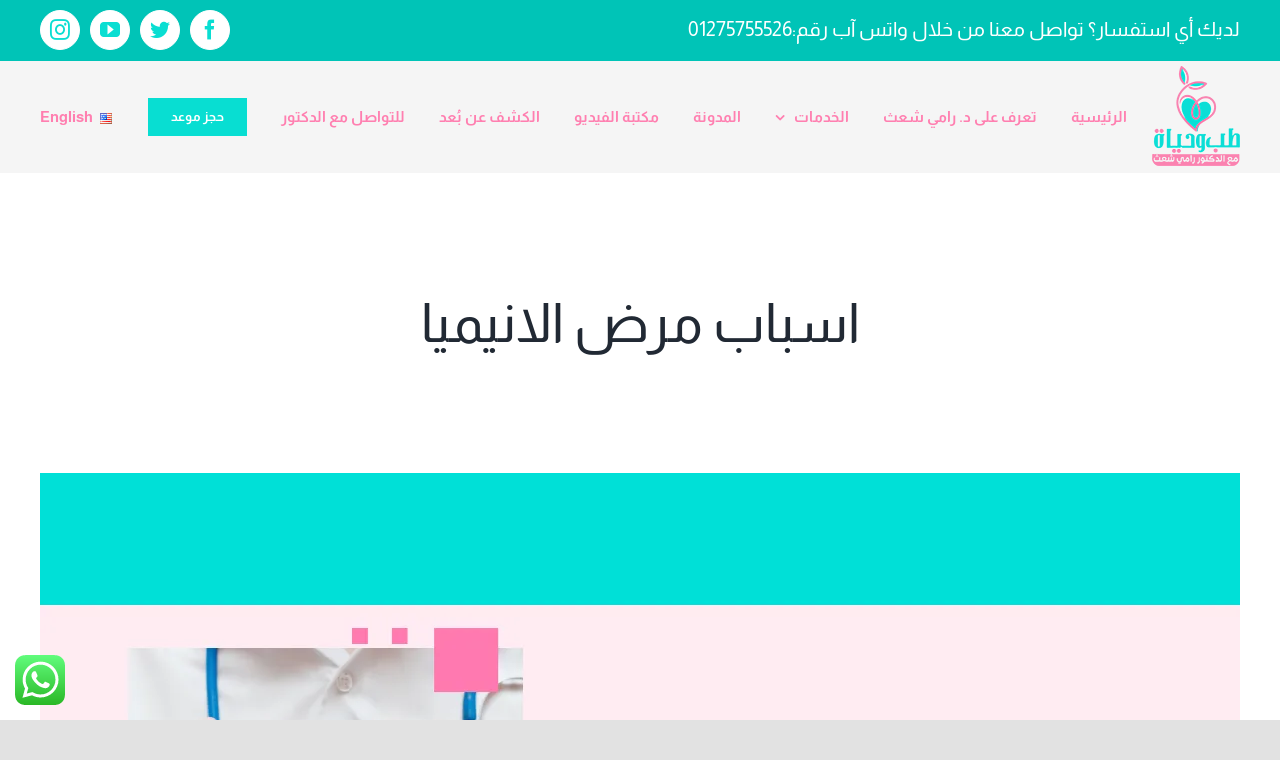

--- FILE ---
content_type: text/html; charset=UTF-8
request_url: https://drramishaath.com/%D8%A3%D8%B3%D8%A8%D8%A7%D8%A8-%D8%A7%D9%84%D8%A5%D8%B5%D8%A7%D8%A8%D8%A9-%D8%A8%D8%A3%D9%86%D9%8A%D9%85%D9%8A%D8%A7-%D9%81%D9%82%D8%B1-%D8%A7%D9%84%D8%AF%D9%85/%D8%A7%D9%84%D9%85%D8%AF%D9%88%D9%86%D8%A9/
body_size: 31066
content:
<!DOCTYPE html>
<html class="avada-html-layout-wide avada-html-header-position-top" dir="rtl" lang="ar" prefix="og: http://ogp.me/ns# fb: http://ogp.me/ns/fb#" prefix="og: https://ogp.me/ns#">
<head>
	<meta http-equiv="X-UA-Compatible" content="IE=edge" />
	<meta http-equiv="Content-Type" content="text/html; charset=utf-8"/>
	<meta name="viewport" content="width=device-width, initial-scale=1" />
	
<!-- تحسين محرك البحث بواسطة رانك ماث - https://rankmath.com/ -->
<title>اسباب مرض الانيميا - Dr Rami Shaath</title>
<meta name="description" content="تتعدد اسباب مرض الانيميا، مثل الأنيميا فقر الدم الناجمة عن نقص الحديد، ونقص فيتامين ب12، تعرف اكثر في هذا المقال"/>
<meta name="robots" content="follow, index, max-snippet:-1, max-video-preview:-1, max-image-preview:large"/>
<link rel="canonical" href="https://drramishaath.com/%d8%a3%d8%b3%d8%a8%d8%a7%d8%a8-%d8%a7%d9%84%d8%a5%d8%b5%d8%a7%d8%a8%d8%a9-%d8%a8%d8%a3%d9%86%d9%8a%d9%85%d9%8a%d8%a7-%d9%81%d9%82%d8%b1-%d8%a7%d9%84%d8%af%d9%85/%d8%a7%d9%84%d9%85%d8%af%d9%88%d9%86%d8%a9/" />
<meta property="og:locale" content="ar_AR" />
<meta property="og:type" content="article" />
<meta property="og:title" content="اسباب مرض الانيميا - Dr Rami Shaath" />
<meta property="og:description" content="تتعدد اسباب مرض الانيميا، مثل الأنيميا فقر الدم الناجمة عن نقص الحديد، ونقص فيتامين ب12، تعرف اكثر في هذا المقال" />
<meta property="og:url" content="https://drramishaath.com/%d8%a3%d8%b3%d8%a8%d8%a7%d8%a8-%d8%a7%d9%84%d8%a5%d8%b5%d8%a7%d8%a8%d8%a9-%d8%a8%d8%a3%d9%86%d9%8a%d9%85%d9%8a%d8%a7-%d9%81%d9%82%d8%b1-%d8%a7%d9%84%d8%af%d9%85/%d8%a7%d9%84%d9%85%d8%af%d9%88%d9%86%d8%a9/" />
<meta property="article:publisher" content="https://www.facebook.com/drramishaath/" />
<meta property="article:section" content="المدونة" />
<meta property="og:updated_time" content="2023-03-05T13:28:03+02:00" />
<meta property="og:image" content="https://drramishaath.com/wp-content/uploads/2022/06/اسباب-مرض-الانيميا.webp" />
<meta property="og:image:secure_url" content="https://drramishaath.com/wp-content/uploads/2022/06/اسباب-مرض-الانيميا.webp" />
<meta property="og:image:width" content="1200" />
<meta property="og:image:height" content="630" />
<meta property="og:image:alt" content="اسباب مرض الانيميا" />
<meta property="og:image:type" content="image/webp" />
<meta property="article:published_time" content="2022-06-27T11:36:56+02:00" />
<meta property="article:modified_time" content="2023-03-05T13:28:03+02:00" />
<meta name="twitter:card" content="summary_large_image" />
<meta name="twitter:title" content="اسباب مرض الانيميا - Dr Rami Shaath" />
<meta name="twitter:description" content="تتعدد اسباب مرض الانيميا، مثل الأنيميا فقر الدم الناجمة عن نقص الحديد، ونقص فيتامين ب12، تعرف اكثر في هذا المقال" />
<meta name="twitter:site" content="@Rami_Shaath" />
<meta name="twitter:creator" content="@Rami_Shaath" />
<meta name="twitter:image" content="https://drramishaath.com/wp-content/uploads/2022/06/اسباب-مرض-الانيميا.webp" />
<meta name="twitter:label1" content="كُتب بواسطة" />
<meta name="twitter:data1" content="Dev Dev" />
<meta name="twitter:label2" content="مدة القراءة" />
<meta name="twitter:data2" content="15 دقيقة" />
<script type="application/ld+json" class="rank-math-schema">{"@context":"https://schema.org","@graph":[{"@type":["Person","Organization"],"@id":"https://drramishaath.com/#person","name":"Dr Rami Shaath","sameAs":["https://www.facebook.com/drramishaath/","https://twitter.com/Rami_Shaath","https://www.instagram.com/doc_rami_shaath/"],"logo":{"@type":"ImageObject","@id":"https://drramishaath.com/#logo","url":"https://drramishaath.com/wp-content/uploads/2023/03/Dr-Rami-Logo.png","contentUrl":"https://drramishaath.com/wp-content/uploads/2023/03/Dr-Rami-Logo.png","inLanguage":"ar","width":"88","height":"100"},"image":{"@type":"ImageObject","@id":"https://drramishaath.com/#logo","url":"https://drramishaath.com/wp-content/uploads/2023/03/Dr-Rami-Logo.png","contentUrl":"https://drramishaath.com/wp-content/uploads/2023/03/Dr-Rami-Logo.png","inLanguage":"ar","width":"88","height":"100"}},{"@type":"WebSite","@id":"https://drramishaath.com/#website","url":"https://drramishaath.com","publisher":{"@id":"https://drramishaath.com/#person"},"inLanguage":"ar"},{"@type":"ImageObject","@id":"https://drramishaath.com/wp-content/uploads/2022/06/\u0627\u0633\u0628\u0627\u0628-\u0645\u0631\u0636-\u0627\u0644\u0627\u0646\u064a\u0645\u064a\u0627.webp","url":"https://drramishaath.com/wp-content/uploads/2022/06/\u0627\u0633\u0628\u0627\u0628-\u0645\u0631\u0636-\u0627\u0644\u0627\u0646\u064a\u0645\u064a\u0627.webp","width":"1200","height":"630","caption":"\u0627\u0633\u0628\u0627\u0628 \u0645\u0631\u0636 \u0627\u0644\u0627\u0646\u064a\u0645\u064a\u0627","inLanguage":"ar"},{"@type":"BreadcrumbList","@id":"https://drramishaath.com/%d8%a3%d8%b3%d8%a8%d8%a7%d8%a8-%d8%a7%d9%84%d8%a5%d8%b5%d8%a7%d8%a8%d8%a9-%d8%a8%d8%a3%d9%86%d9%8a%d9%85%d9%8a%d8%a7-%d9%81%d9%82%d8%b1-%d8%a7%d9%84%d8%af%d9%85/%d8%a7%d9%84%d9%85%d8%af%d9%88%d9%86%d8%a9/#breadcrumb","itemListElement":[{"@type":"ListItem","position":"1","item":{"@id":"https://drramishaath.com","name":"Home"}},{"@type":"ListItem","position":"2","item":{"@id":"https://drramishaath.com/%d8%a3%d8%b3%d8%a8%d8%a7%d8%a8-%d8%a7%d9%84%d8%a5%d8%b5%d8%a7%d8%a8%d8%a9-%d8%a8%d8%a3%d9%86%d9%8a%d9%85%d9%8a%d8%a7-%d9%81%d9%82%d8%b1-%d8%a7%d9%84%d8%af%d9%85/%d8%a7%d9%84%d9%85%d8%af%d9%88%d9%86%d8%a9/","name":"\u0627\u0633\u0628\u0627\u0628 \u0645\u0631\u0636 \u0627\u0644\u0627\u0646\u064a\u0645\u064a\u0627"}}]},{"@type":"WebPage","@id":"https://drramishaath.com/%d8%a3%d8%b3%d8%a8%d8%a7%d8%a8-%d8%a7%d9%84%d8%a5%d8%b5%d8%a7%d8%a8%d8%a9-%d8%a8%d8%a3%d9%86%d9%8a%d9%85%d9%8a%d8%a7-%d9%81%d9%82%d8%b1-%d8%a7%d9%84%d8%af%d9%85/%d8%a7%d9%84%d9%85%d8%af%d9%88%d9%86%d8%a9/#webpage","url":"https://drramishaath.com/%d8%a3%d8%b3%d8%a8%d8%a7%d8%a8-%d8%a7%d9%84%d8%a5%d8%b5%d8%a7%d8%a8%d8%a9-%d8%a8%d8%a3%d9%86%d9%8a%d9%85%d9%8a%d8%a7-%d9%81%d9%82%d8%b1-%d8%a7%d9%84%d8%af%d9%85/%d8%a7%d9%84%d9%85%d8%af%d9%88%d9%86%d8%a9/","name":"\u0627\u0633\u0628\u0627\u0628 \u0645\u0631\u0636 \u0627\u0644\u0627\u0646\u064a\u0645\u064a\u0627 - Dr Rami Shaath","datePublished":"2022-06-27T11:36:56+02:00","dateModified":"2023-03-05T13:28:03+02:00","isPartOf":{"@id":"https://drramishaath.com/#website"},"primaryImageOfPage":{"@id":"https://drramishaath.com/wp-content/uploads/2022/06/\u0627\u0633\u0628\u0627\u0628-\u0645\u0631\u0636-\u0627\u0644\u0627\u0646\u064a\u0645\u064a\u0627.webp"},"inLanguage":"ar","breadcrumb":{"@id":"https://drramishaath.com/%d8%a3%d8%b3%d8%a8%d8%a7%d8%a8-%d8%a7%d9%84%d8%a5%d8%b5%d8%a7%d8%a8%d8%a9-%d8%a8%d8%a3%d9%86%d9%8a%d9%85%d9%8a%d8%a7-%d9%81%d9%82%d8%b1-%d8%a7%d9%84%d8%af%d9%85/%d8%a7%d9%84%d9%85%d8%af%d9%88%d9%86%d8%a9/#breadcrumb"}},{"@type":"Person","@id":"https://drramishaath.com/%d8%a3%d8%b3%d8%a8%d8%a7%d8%a8-%d8%a7%d9%84%d8%a5%d8%b5%d8%a7%d8%a8%d8%a9-%d8%a8%d8%a3%d9%86%d9%8a%d9%85%d9%8a%d8%a7-%d9%81%d9%82%d8%b1-%d8%a7%d9%84%d8%af%d9%85/%d8%a7%d9%84%d9%85%d8%af%d9%88%d9%86%d8%a9/#author","name":"Dev Dev","image":{"@type":"ImageObject","@id":"https://secure.gravatar.com/avatar/fbcab0d76da37a70d3bca1b557868c9e6ba945b02f3563c32eb04e8a0c71e46a?s=96&amp;d=mm&amp;r=g","url":"https://secure.gravatar.com/avatar/fbcab0d76da37a70d3bca1b557868c9e6ba945b02f3563c32eb04e8a0c71e46a?s=96&amp;d=mm&amp;r=g","caption":"Dev Dev","inLanguage":"ar"}},{"@type":"BlogPosting","headline":"\u0627\u0633\u0628\u0627\u0628 \u0645\u0631\u0636 \u0627\u0644\u0627\u0646\u064a\u0645\u064a\u0627 - Dr Rami Shaath","keywords":"\u0627\u0633\u0628\u0627\u0628 \u0645\u0631\u0636 \u0627\u0644\u0627\u0646\u064a\u0645\u064a\u0627","datePublished":"2022-06-27T11:36:56+02:00","dateModified":"2023-03-05T13:28:03+02:00","author":{"@id":"https://drramishaath.com/%d8%a3%d8%b3%d8%a8%d8%a7%d8%a8-%d8%a7%d9%84%d8%a5%d8%b5%d8%a7%d8%a8%d8%a9-%d8%a8%d8%a3%d9%86%d9%8a%d9%85%d9%8a%d8%a7-%d9%81%d9%82%d8%b1-%d8%a7%d9%84%d8%af%d9%85/%d8%a7%d9%84%d9%85%d8%af%d9%88%d9%86%d8%a9/#author","name":"Dev Dev"},"publisher":{"@id":"https://drramishaath.com/#person"},"description":"\u062a\u062a\u0639\u062f\u062f \u0627\u0633\u0628\u0627\u0628 \u0645\u0631\u0636 \u0627\u0644\u0627\u0646\u064a\u0645\u064a\u0627\u060c \u0645\u062b\u0644 \u0627\u0644\u0623\u0646\u064a\u0645\u064a\u0627 \u0641\u0642\u0631 \u0627\u0644\u062f\u0645 \u0627\u0644\u0646\u0627\u062c\u0645\u0629 \u0639\u0646 \u0646\u0642\u0635 \u0627\u0644\u062d\u062f\u064a\u062f\u060c \u0648\u0646\u0642\u0635 \u0641\u064a\u062a\u0627\u0645\u064a\u0646 \u062812\u060c \u062a\u0639\u0631\u0641 \u0627\u0643\u062b\u0631 \u0641\u064a \u0647\u0630\u0627 \u0627\u0644\u0645\u0642\u0627\u0644","name":"\u0627\u0633\u0628\u0627\u0628 \u0645\u0631\u0636 \u0627\u0644\u0627\u0646\u064a\u0645\u064a\u0627 - Dr Rami Shaath","@id":"https://drramishaath.com/%d8%a3%d8%b3%d8%a8%d8%a7%d8%a8-%d8%a7%d9%84%d8%a5%d8%b5%d8%a7%d8%a8%d8%a9-%d8%a8%d8%a3%d9%86%d9%8a%d9%85%d9%8a%d8%a7-%d9%81%d9%82%d8%b1-%d8%a7%d9%84%d8%af%d9%85/%d8%a7%d9%84%d9%85%d8%af%d9%88%d9%86%d8%a9/#richSnippet","isPartOf":{"@id":"https://drramishaath.com/%d8%a3%d8%b3%d8%a8%d8%a7%d8%a8-%d8%a7%d9%84%d8%a5%d8%b5%d8%a7%d8%a8%d8%a9-%d8%a8%d8%a3%d9%86%d9%8a%d9%85%d9%8a%d8%a7-%d9%81%d9%82%d8%b1-%d8%a7%d9%84%d8%af%d9%85/%d8%a7%d9%84%d9%85%d8%af%d9%88%d9%86%d8%a9/#webpage"},"image":{"@id":"https://drramishaath.com/wp-content/uploads/2022/06/\u0627\u0633\u0628\u0627\u0628-\u0645\u0631\u0636-\u0627\u0644\u0627\u0646\u064a\u0645\u064a\u0627.webp"},"inLanguage":"ar","mainEntityOfPage":{"@id":"https://drramishaath.com/%d8%a3%d8%b3%d8%a8%d8%a7%d8%a8-%d8%a7%d9%84%d8%a5%d8%b5%d8%a7%d8%a8%d8%a9-%d8%a8%d8%a3%d9%86%d9%8a%d9%85%d9%8a%d8%a7-%d9%81%d9%82%d8%b1-%d8%a7%d9%84%d8%af%d9%85/%d8%a7%d9%84%d9%85%d8%af%d9%88%d9%86%d8%a9/#webpage"}}]}</script>
<!-- /إضافة تحسين محركات البحث لووردبريس Rank Math -->

<link rel="alternate" type="application/rss+xml" title="Dr Rami Shaath &laquo; الخلاصة" href="https://drramishaath.com/feed/" />
<link rel="alternate" type="application/rss+xml" title="Dr Rami Shaath &laquo; خلاصة التعليقات" href="https://drramishaath.com/comments/feed/" />
		
		
		
				<link rel="alternate" type="application/rss+xml" title="Dr Rami Shaath &laquo; اسباب مرض الانيميا خلاصة التعليقات" href="https://drramishaath.com/%d8%a3%d8%b3%d8%a8%d8%a7%d8%a8-%d8%a7%d9%84%d8%a5%d8%b5%d8%a7%d8%a8%d8%a9-%d8%a8%d8%a3%d9%86%d9%8a%d9%85%d9%8a%d8%a7-%d9%81%d9%82%d8%b1-%d8%a7%d9%84%d8%af%d9%85/%d8%a7%d9%84%d9%85%d8%af%d9%88%d9%86%d8%a9/feed/" />
<link rel="alternate" title="oEmbed (JSON)" type="application/json+oembed" href="https://drramishaath.com/wp-json/oembed/1.0/embed?url=https%3A%2F%2Fdrramishaath.com%2F%25d8%25a3%25d8%25b3%25d8%25a8%25d8%25a7%25d8%25a8-%25d8%25a7%25d9%2584%25d8%25a5%25d8%25b5%25d8%25a7%25d8%25a8%25d8%25a9-%25d8%25a8%25d8%25a3%25d9%2586%25d9%258a%25d9%2585%25d9%258a%25d8%25a7-%25d9%2581%25d9%2582%25d8%25b1-%25d8%25a7%25d9%2584%25d8%25af%25d9%2585%2F%25d8%25a7%25d9%2584%25d9%2585%25d8%25af%25d9%2588%25d9%2586%25d8%25a9%2F" />
<link rel="alternate" title="oEmbed (XML)" type="text/xml+oembed" href="https://drramishaath.com/wp-json/oembed/1.0/embed?url=https%3A%2F%2Fdrramishaath.com%2F%25d8%25a3%25d8%25b3%25d8%25a8%25d8%25a7%25d8%25a8-%25d8%25a7%25d9%2584%25d8%25a5%25d8%25b5%25d8%25a7%25d8%25a8%25d8%25a9-%25d8%25a8%25d8%25a3%25d9%2586%25d9%258a%25d9%2585%25d9%258a%25d8%25a7-%25d9%2581%25d9%2582%25d8%25b1-%25d8%25a7%25d9%2584%25d8%25af%25d9%2585%2F%25d8%25a7%25d9%2584%25d9%2585%25d8%25af%25d9%2588%25d9%2586%25d8%25a9%2F&#038;format=xml" />

		<meta property="og:title" content="اسباب مرض الانيميا"/>
		<meta property="og:type" content="article"/>
		<meta property="og:url" content="https://drramishaath.com/%d8%a3%d8%b3%d8%a8%d8%a7%d8%a8-%d8%a7%d9%84%d8%a5%d8%b5%d8%a7%d8%a8%d8%a9-%d8%a8%d8%a3%d9%86%d9%8a%d9%85%d9%8a%d8%a7-%d9%81%d9%82%d8%b1-%d8%a7%d9%84%d8%af%d9%85/%d8%a7%d9%84%d9%85%d8%af%d9%88%d9%86%d8%a9/"/>
		<meta property="og:site_name" content="Dr Rami Shaath"/>
		<meta property="og:description" content="من أكثر المشكلات الصحية التي تواجهنا هو مرض الأنيميا، فما هو تعريفه؟ وما هي أسباب مرض الأنيميا وهل هو مرض خطير أم لا؟

إذ يعد مرض الأنيميا خلل أو اضطراب في خلايا الدم الحمراء المسئولة عن نقل الأكسجين، وهذه المشكلة تنتج عن نقص الحديد في الجسم أو نقص الفيتامينات خاصةً"/>

									<meta property="og:image" content="https://drramishaath.com/wp-content/uploads/2022/06/اسباب-مرض-الانيميا.webp"/>
							<style id='wp-img-auto-sizes-contain-inline-css' type='text/css'>
img:is([sizes=auto i],[sizes^="auto," i]){contain-intrinsic-size:3000px 1500px}
/*# sourceURL=wp-img-auto-sizes-contain-inline-css */
</style>
<link rel='stylesheet' id='ht_ctc_main_css-css' href='https://drramishaath.com/wp-content/plugins/click-to-chat-for-whatsapp/new/inc/assets/css/main.css?ver=4.30' type='text/css' media='all' />
<style id='wp-emoji-styles-inline-css' type='text/css'>

	img.wp-smiley, img.emoji {
		display: inline !important;
		border: none !important;
		box-shadow: none !important;
		height: 1em !important;
		width: 1em !important;
		margin: 0 0.07em !important;
		vertical-align: -0.1em !important;
		background: none !important;
		padding: 0 !important;
	}
/*# sourceURL=wp-emoji-styles-inline-css */
</style>
<style id='wp-block-library-inline-css' type='text/css'>
:root{--wp-block-synced-color:#7a00df;--wp-block-synced-color--rgb:122,0,223;--wp-bound-block-color:var(--wp-block-synced-color);--wp-editor-canvas-background:#ddd;--wp-admin-theme-color:#007cba;--wp-admin-theme-color--rgb:0,124,186;--wp-admin-theme-color-darker-10:#006ba1;--wp-admin-theme-color-darker-10--rgb:0,107,160.5;--wp-admin-theme-color-darker-20:#005a87;--wp-admin-theme-color-darker-20--rgb:0,90,135;--wp-admin-border-width-focus:2px}@media (min-resolution:192dpi){:root{--wp-admin-border-width-focus:1.5px}}.wp-element-button{cursor:pointer}:root .has-very-light-gray-background-color{background-color:#eee}:root .has-very-dark-gray-background-color{background-color:#313131}:root .has-very-light-gray-color{color:#eee}:root .has-very-dark-gray-color{color:#313131}:root .has-vivid-green-cyan-to-vivid-cyan-blue-gradient-background{background:linear-gradient(135deg,#00d084,#0693e3)}:root .has-purple-crush-gradient-background{background:linear-gradient(135deg,#34e2e4,#4721fb 50%,#ab1dfe)}:root .has-hazy-dawn-gradient-background{background:linear-gradient(135deg,#faaca8,#dad0ec)}:root .has-subdued-olive-gradient-background{background:linear-gradient(135deg,#fafae1,#67a671)}:root .has-atomic-cream-gradient-background{background:linear-gradient(135deg,#fdd79a,#004a59)}:root .has-nightshade-gradient-background{background:linear-gradient(135deg,#330968,#31cdcf)}:root .has-midnight-gradient-background{background:linear-gradient(135deg,#020381,#2874fc)}:root{--wp--preset--font-size--normal:16px;--wp--preset--font-size--huge:42px}.has-regular-font-size{font-size:1em}.has-larger-font-size{font-size:2.625em}.has-normal-font-size{font-size:var(--wp--preset--font-size--normal)}.has-huge-font-size{font-size:var(--wp--preset--font-size--huge)}.has-text-align-center{text-align:center}.has-text-align-left{text-align:left}.has-text-align-right{text-align:right}.has-fit-text{white-space:nowrap!important}#end-resizable-editor-section{display:none}.aligncenter{clear:both}.items-justified-left{justify-content:flex-start}.items-justified-center{justify-content:center}.items-justified-right{justify-content:flex-end}.items-justified-space-between{justify-content:space-between}.screen-reader-text{word-wrap:normal!important;border:0;clip-path:inset(50%);height:1px;margin:-1px;overflow:hidden;padding:0;position:absolute;width:1px}.screen-reader-text:focus{background-color:#ddd;clip-path:none;color:#444;display:block;font-size:1em;height:auto;left:5px;line-height:normal;padding:15px 23px 14px;text-decoration:none;top:5px;width:auto;z-index:100000}html :where(.has-border-color){border-style:solid}html :where([style*=border-top-color]){border-top-style:solid}html :where([style*=border-right-color]){border-right-style:solid}html :where([style*=border-bottom-color]){border-bottom-style:solid}html :where([style*=border-left-color]){border-left-style:solid}html :where([style*=border-width]){border-style:solid}html :where([style*=border-top-width]){border-top-style:solid}html :where([style*=border-right-width]){border-right-style:solid}html :where([style*=border-bottom-width]){border-bottom-style:solid}html :where([style*=border-left-width]){border-left-style:solid}html :where(img[class*=wp-image-]){height:auto;max-width:100%}:where(figure){margin:0 0 1em}html :where(.is-position-sticky){--wp-admin--admin-bar--position-offset:var(--wp-admin--admin-bar--height,0px)}@media screen and (max-width:600px){html :where(.is-position-sticky){--wp-admin--admin-bar--position-offset:0px}}

/*# sourceURL=wp-block-library-inline-css */
</style><style id='global-styles-inline-css' type='text/css'>
:root{--wp--preset--aspect-ratio--square: 1;--wp--preset--aspect-ratio--4-3: 4/3;--wp--preset--aspect-ratio--3-4: 3/4;--wp--preset--aspect-ratio--3-2: 3/2;--wp--preset--aspect-ratio--2-3: 2/3;--wp--preset--aspect-ratio--16-9: 16/9;--wp--preset--aspect-ratio--9-16: 9/16;--wp--preset--color--black: #000000;--wp--preset--color--cyan-bluish-gray: #abb8c3;--wp--preset--color--white: #ffffff;--wp--preset--color--pale-pink: #f78da7;--wp--preset--color--vivid-red: #cf2e2e;--wp--preset--color--luminous-vivid-orange: #ff6900;--wp--preset--color--luminous-vivid-amber: #fcb900;--wp--preset--color--light-green-cyan: #7bdcb5;--wp--preset--color--vivid-green-cyan: #00d084;--wp--preset--color--pale-cyan-blue: #8ed1fc;--wp--preset--color--vivid-cyan-blue: #0693e3;--wp--preset--color--vivid-purple: #9b51e0;--wp--preset--gradient--vivid-cyan-blue-to-vivid-purple: linear-gradient(135deg,rgb(6,147,227) 0%,rgb(155,81,224) 100%);--wp--preset--gradient--light-green-cyan-to-vivid-green-cyan: linear-gradient(135deg,rgb(122,220,180) 0%,rgb(0,208,130) 100%);--wp--preset--gradient--luminous-vivid-amber-to-luminous-vivid-orange: linear-gradient(135deg,rgb(252,185,0) 0%,rgb(255,105,0) 100%);--wp--preset--gradient--luminous-vivid-orange-to-vivid-red: linear-gradient(135deg,rgb(255,105,0) 0%,rgb(207,46,46) 100%);--wp--preset--gradient--very-light-gray-to-cyan-bluish-gray: linear-gradient(135deg,rgb(238,238,238) 0%,rgb(169,184,195) 100%);--wp--preset--gradient--cool-to-warm-spectrum: linear-gradient(135deg,rgb(74,234,220) 0%,rgb(151,120,209) 20%,rgb(207,42,186) 40%,rgb(238,44,130) 60%,rgb(251,105,98) 80%,rgb(254,248,76) 100%);--wp--preset--gradient--blush-light-purple: linear-gradient(135deg,rgb(255,206,236) 0%,rgb(152,150,240) 100%);--wp--preset--gradient--blush-bordeaux: linear-gradient(135deg,rgb(254,205,165) 0%,rgb(254,45,45) 50%,rgb(107,0,62) 100%);--wp--preset--gradient--luminous-dusk: linear-gradient(135deg,rgb(255,203,112) 0%,rgb(199,81,192) 50%,rgb(65,88,208) 100%);--wp--preset--gradient--pale-ocean: linear-gradient(135deg,rgb(255,245,203) 0%,rgb(182,227,212) 50%,rgb(51,167,181) 100%);--wp--preset--gradient--electric-grass: linear-gradient(135deg,rgb(202,248,128) 0%,rgb(113,206,126) 100%);--wp--preset--gradient--midnight: linear-gradient(135deg,rgb(2,3,129) 0%,rgb(40,116,252) 100%);--wp--preset--font-size--small: 12px;--wp--preset--font-size--medium: 20px;--wp--preset--font-size--large: 24px;--wp--preset--font-size--x-large: 42px;--wp--preset--font-size--normal: 16px;--wp--preset--font-size--xlarge: 32px;--wp--preset--font-size--huge: 48px;--wp--preset--spacing--20: 0.44rem;--wp--preset--spacing--30: 0.67rem;--wp--preset--spacing--40: 1rem;--wp--preset--spacing--50: 1.5rem;--wp--preset--spacing--60: 2.25rem;--wp--preset--spacing--70: 3.38rem;--wp--preset--spacing--80: 5.06rem;--wp--preset--shadow--natural: 6px 6px 9px rgba(0, 0, 0, 0.2);--wp--preset--shadow--deep: 12px 12px 50px rgba(0, 0, 0, 0.4);--wp--preset--shadow--sharp: 6px 6px 0px rgba(0, 0, 0, 0.2);--wp--preset--shadow--outlined: 6px 6px 0px -3px rgb(255, 255, 255), 6px 6px rgb(0, 0, 0);--wp--preset--shadow--crisp: 6px 6px 0px rgb(0, 0, 0);}:where(.is-layout-flex){gap: 0.5em;}:where(.is-layout-grid){gap: 0.5em;}body .is-layout-flex{display: flex;}.is-layout-flex{flex-wrap: wrap;align-items: center;}.is-layout-flex > :is(*, div){margin: 0;}body .is-layout-grid{display: grid;}.is-layout-grid > :is(*, div){margin: 0;}:where(.wp-block-columns.is-layout-flex){gap: 2em;}:where(.wp-block-columns.is-layout-grid){gap: 2em;}:where(.wp-block-post-template.is-layout-flex){gap: 1.25em;}:where(.wp-block-post-template.is-layout-grid){gap: 1.25em;}.has-black-color{color: var(--wp--preset--color--black) !important;}.has-cyan-bluish-gray-color{color: var(--wp--preset--color--cyan-bluish-gray) !important;}.has-white-color{color: var(--wp--preset--color--white) !important;}.has-pale-pink-color{color: var(--wp--preset--color--pale-pink) !important;}.has-vivid-red-color{color: var(--wp--preset--color--vivid-red) !important;}.has-luminous-vivid-orange-color{color: var(--wp--preset--color--luminous-vivid-orange) !important;}.has-luminous-vivid-amber-color{color: var(--wp--preset--color--luminous-vivid-amber) !important;}.has-light-green-cyan-color{color: var(--wp--preset--color--light-green-cyan) !important;}.has-vivid-green-cyan-color{color: var(--wp--preset--color--vivid-green-cyan) !important;}.has-pale-cyan-blue-color{color: var(--wp--preset--color--pale-cyan-blue) !important;}.has-vivid-cyan-blue-color{color: var(--wp--preset--color--vivid-cyan-blue) !important;}.has-vivid-purple-color{color: var(--wp--preset--color--vivid-purple) !important;}.has-black-background-color{background-color: var(--wp--preset--color--black) !important;}.has-cyan-bluish-gray-background-color{background-color: var(--wp--preset--color--cyan-bluish-gray) !important;}.has-white-background-color{background-color: var(--wp--preset--color--white) !important;}.has-pale-pink-background-color{background-color: var(--wp--preset--color--pale-pink) !important;}.has-vivid-red-background-color{background-color: var(--wp--preset--color--vivid-red) !important;}.has-luminous-vivid-orange-background-color{background-color: var(--wp--preset--color--luminous-vivid-orange) !important;}.has-luminous-vivid-amber-background-color{background-color: var(--wp--preset--color--luminous-vivid-amber) !important;}.has-light-green-cyan-background-color{background-color: var(--wp--preset--color--light-green-cyan) !important;}.has-vivid-green-cyan-background-color{background-color: var(--wp--preset--color--vivid-green-cyan) !important;}.has-pale-cyan-blue-background-color{background-color: var(--wp--preset--color--pale-cyan-blue) !important;}.has-vivid-cyan-blue-background-color{background-color: var(--wp--preset--color--vivid-cyan-blue) !important;}.has-vivid-purple-background-color{background-color: var(--wp--preset--color--vivid-purple) !important;}.has-black-border-color{border-color: var(--wp--preset--color--black) !important;}.has-cyan-bluish-gray-border-color{border-color: var(--wp--preset--color--cyan-bluish-gray) !important;}.has-white-border-color{border-color: var(--wp--preset--color--white) !important;}.has-pale-pink-border-color{border-color: var(--wp--preset--color--pale-pink) !important;}.has-vivid-red-border-color{border-color: var(--wp--preset--color--vivid-red) !important;}.has-luminous-vivid-orange-border-color{border-color: var(--wp--preset--color--luminous-vivid-orange) !important;}.has-luminous-vivid-amber-border-color{border-color: var(--wp--preset--color--luminous-vivid-amber) !important;}.has-light-green-cyan-border-color{border-color: var(--wp--preset--color--light-green-cyan) !important;}.has-vivid-green-cyan-border-color{border-color: var(--wp--preset--color--vivid-green-cyan) !important;}.has-pale-cyan-blue-border-color{border-color: var(--wp--preset--color--pale-cyan-blue) !important;}.has-vivid-cyan-blue-border-color{border-color: var(--wp--preset--color--vivid-cyan-blue) !important;}.has-vivid-purple-border-color{border-color: var(--wp--preset--color--vivid-purple) !important;}.has-vivid-cyan-blue-to-vivid-purple-gradient-background{background: var(--wp--preset--gradient--vivid-cyan-blue-to-vivid-purple) !important;}.has-light-green-cyan-to-vivid-green-cyan-gradient-background{background: var(--wp--preset--gradient--light-green-cyan-to-vivid-green-cyan) !important;}.has-luminous-vivid-amber-to-luminous-vivid-orange-gradient-background{background: var(--wp--preset--gradient--luminous-vivid-amber-to-luminous-vivid-orange) !important;}.has-luminous-vivid-orange-to-vivid-red-gradient-background{background: var(--wp--preset--gradient--luminous-vivid-orange-to-vivid-red) !important;}.has-very-light-gray-to-cyan-bluish-gray-gradient-background{background: var(--wp--preset--gradient--very-light-gray-to-cyan-bluish-gray) !important;}.has-cool-to-warm-spectrum-gradient-background{background: var(--wp--preset--gradient--cool-to-warm-spectrum) !important;}.has-blush-light-purple-gradient-background{background: var(--wp--preset--gradient--blush-light-purple) !important;}.has-blush-bordeaux-gradient-background{background: var(--wp--preset--gradient--blush-bordeaux) !important;}.has-luminous-dusk-gradient-background{background: var(--wp--preset--gradient--luminous-dusk) !important;}.has-pale-ocean-gradient-background{background: var(--wp--preset--gradient--pale-ocean) !important;}.has-electric-grass-gradient-background{background: var(--wp--preset--gradient--electric-grass) !important;}.has-midnight-gradient-background{background: var(--wp--preset--gradient--midnight) !important;}.has-small-font-size{font-size: var(--wp--preset--font-size--small) !important;}.has-medium-font-size{font-size: var(--wp--preset--font-size--medium) !important;}.has-large-font-size{font-size: var(--wp--preset--font-size--large) !important;}.has-x-large-font-size{font-size: var(--wp--preset--font-size--x-large) !important;}
/*# sourceURL=global-styles-inline-css */
</style>

<style id='classic-theme-styles-inline-css' type='text/css'>
/*! This file is auto-generated */
.wp-block-button__link{color:#fff;background-color:#32373c;border-radius:9999px;box-shadow:none;text-decoration:none;padding:calc(.667em + 2px) calc(1.333em + 2px);font-size:1.125em}.wp-block-file__button{background:#32373c;color:#fff;text-decoration:none}
/*# sourceURL=/wp-includes/css/classic-themes.min.css */
</style>
<link rel='stylesheet' id='fusion-dynamic-css-css' href='https://drramishaath.com/wp-content/uploads/fusion-styles/709f3f0e5055ce4f4301a5a80e16ecfb.min.css?ver=3.8.2' type='text/css' media='all' />
<script type="text/javascript" src="https://drramishaath.com/wp-includes/js/jquery/jquery.min.js?ver=3.7.1" id="jquery-core-js"></script>
<script type="text/javascript" src="https://drramishaath.com/wp-includes/js/jquery/jquery-migrate.min.js?ver=3.4.1" id="jquery-migrate-js"></script>
<link rel="https://api.w.org/" href="https://drramishaath.com/wp-json/" /><link rel="alternate" title="JSON" type="application/json" href="https://drramishaath.com/wp-json/wp/v2/posts/139" /><link rel="EditURI" type="application/rsd+xml" title="RSD" href="https://drramishaath.com/xmlrpc.php?rsd" />
<meta name="generator" content="WordPress 6.9" />
<link rel='shortlink' href='https://drramishaath.com/?p=139' />
<!-- Google tag (gtag.js) -->
<script async src="https://www.googletagmanager.com/gtag/js?id=G-DT2J20XQTY"></script>
<script>
  window.dataLayer = window.dataLayer || [];
  function gtag(){dataLayer.push(arguments);}
  gtag('js', new Date());

  gtag('config', 'G-DT2J20XQTY');
</script><link rel="preload" href="https://drramishaath.com/wp-content/themes/Avada/includes/lib/assets/fonts/icomoon/awb-icons.woff" as="font" type="font/woff" crossorigin><link rel="preload" href="//drramishaath.com/wp-content/themes/Avada/includes/lib/assets/fonts/fontawesome/webfonts/fa-brands-400.woff2" as="font" type="font/woff2" crossorigin><link rel="preload" href="//drramishaath.com/wp-content/themes/Avada/includes/lib/assets/fonts/fontawesome/webfonts/fa-regular-400.woff2" as="font" type="font/woff2" crossorigin><link rel="preload" href="//drramishaath.com/wp-content/themes/Avada/includes/lib/assets/fonts/fontawesome/webfonts/fa-solid-900.woff2" as="font" type="font/woff2" crossorigin><style type="text/css" id="css-fb-visibility">@media screen and (max-width: 640px){.fusion-no-small-visibility{display:none !important;}body .sm-text-align-center{text-align:center !important;}body .sm-text-align-left{text-align:left !important;}body .sm-text-align-right{text-align:right !important;}body .sm-flex-align-center{justify-content:center !important;}body .sm-flex-align-flex-start{justify-content:flex-start !important;}body .sm-flex-align-flex-end{justify-content:flex-end !important;}body .sm-mx-auto{margin-left:auto !important;margin-right:auto !important;}body .sm-ml-auto{margin-left:auto !important;}body .sm-mr-auto{margin-right:auto !important;}body .fusion-absolute-position-small{position:absolute;top:auto;width:100%;}.awb-sticky.awb-sticky-small{ position: sticky; top: var(--awb-sticky-offset,0); }}@media screen and (min-width: 641px) and (max-width: 1024px){.fusion-no-medium-visibility{display:none !important;}body .md-text-align-center{text-align:center !important;}body .md-text-align-left{text-align:left !important;}body .md-text-align-right{text-align:right !important;}body .md-flex-align-center{justify-content:center !important;}body .md-flex-align-flex-start{justify-content:flex-start !important;}body .md-flex-align-flex-end{justify-content:flex-end !important;}body .md-mx-auto{margin-left:auto !important;margin-right:auto !important;}body .md-ml-auto{margin-left:auto !important;}body .md-mr-auto{margin-right:auto !important;}body .fusion-absolute-position-medium{position:absolute;top:auto;width:100%;}.awb-sticky.awb-sticky-medium{ position: sticky; top: var(--awb-sticky-offset,0); }}@media screen and (min-width: 1025px){.fusion-no-large-visibility{display:none !important;}body .lg-text-align-center{text-align:center !important;}body .lg-text-align-left{text-align:left !important;}body .lg-text-align-right{text-align:right !important;}body .lg-flex-align-center{justify-content:center !important;}body .lg-flex-align-flex-start{justify-content:flex-start !important;}body .lg-flex-align-flex-end{justify-content:flex-end !important;}body .lg-mx-auto{margin-left:auto !important;margin-right:auto !important;}body .lg-ml-auto{margin-left:auto !important;}body .lg-mr-auto{margin-right:auto !important;}body .fusion-absolute-position-large{position:absolute;top:auto;width:100%;}.awb-sticky.awb-sticky-large{ position: sticky; top: var(--awb-sticky-offset,0); }}</style><meta name="generator" content="Powered by Slider Revolution 6.6.7 - responsive, Mobile-Friendly Slider Plugin for WordPress with comfortable drag and drop interface." />
<link rel="icon" href="https://drramishaath.com/wp-content/uploads/2021/08/cropped-Dr-Rami-Logo-32x32.png" sizes="32x32" />
<link rel="icon" href="https://drramishaath.com/wp-content/uploads/2021/08/cropped-Dr-Rami-Logo-192x192.png" sizes="192x192" />
<link rel="apple-touch-icon" href="https://drramishaath.com/wp-content/uploads/2021/08/cropped-Dr-Rami-Logo-180x180.png" />
<meta name="msapplication-TileImage" content="https://drramishaath.com/wp-content/uploads/2021/08/cropped-Dr-Rami-Logo-270x270.png" />
<script>function setREVStartSize(e){
			//window.requestAnimationFrame(function() {
				window.RSIW = window.RSIW===undefined ? window.innerWidth : window.RSIW;
				window.RSIH = window.RSIH===undefined ? window.innerHeight : window.RSIH;
				try {
					var pw = document.getElementById(e.c).parentNode.offsetWidth,
						newh;
					pw = pw===0 || isNaN(pw) || (e.l=="fullwidth" || e.layout=="fullwidth") ? window.RSIW : pw;
					e.tabw = e.tabw===undefined ? 0 : parseInt(e.tabw);
					e.thumbw = e.thumbw===undefined ? 0 : parseInt(e.thumbw);
					e.tabh = e.tabh===undefined ? 0 : parseInt(e.tabh);
					e.thumbh = e.thumbh===undefined ? 0 : parseInt(e.thumbh);
					e.tabhide = e.tabhide===undefined ? 0 : parseInt(e.tabhide);
					e.thumbhide = e.thumbhide===undefined ? 0 : parseInt(e.thumbhide);
					e.mh = e.mh===undefined || e.mh=="" || e.mh==="auto" ? 0 : parseInt(e.mh,0);
					if(e.layout==="fullscreen" || e.l==="fullscreen")
						newh = Math.max(e.mh,window.RSIH);
					else{
						e.gw = Array.isArray(e.gw) ? e.gw : [e.gw];
						for (var i in e.rl) if (e.gw[i]===undefined || e.gw[i]===0) e.gw[i] = e.gw[i-1];
						e.gh = e.el===undefined || e.el==="" || (Array.isArray(e.el) && e.el.length==0)? e.gh : e.el;
						e.gh = Array.isArray(e.gh) ? e.gh : [e.gh];
						for (var i in e.rl) if (e.gh[i]===undefined || e.gh[i]===0) e.gh[i] = e.gh[i-1];
											
						var nl = new Array(e.rl.length),
							ix = 0,
							sl;
						e.tabw = e.tabhide>=pw ? 0 : e.tabw;
						e.thumbw = e.thumbhide>=pw ? 0 : e.thumbw;
						e.tabh = e.tabhide>=pw ? 0 : e.tabh;
						e.thumbh = e.thumbhide>=pw ? 0 : e.thumbh;
						for (var i in e.rl) nl[i] = e.rl[i]<window.RSIW ? 0 : e.rl[i];
						sl = nl[0];
						for (var i in nl) if (sl>nl[i] && nl[i]>0) { sl = nl[i]; ix=i;}
						var m = pw>(e.gw[ix]+e.tabw+e.thumbw) ? 1 : (pw-(e.tabw+e.thumbw)) / (e.gw[ix]);
						newh =  (e.gh[ix] * m) + (e.tabh + e.thumbh);
					}
					var el = document.getElementById(e.c);
					if (el!==null && el) el.style.height = newh+"px";
					el = document.getElementById(e.c+"_wrapper");
					if (el!==null && el) {
						el.style.height = newh+"px";
						el.style.display = "block";
					}
				} catch(e){
					console.log("Failure at Presize of Slider:" + e)
				}
			//});
		  };</script>
		<script type="text/javascript">
			var doc = document.documentElement;
			doc.setAttribute( 'data-useragent', navigator.userAgent );
		</script>
		<!– Google Tag Manager –>

<script>(function(w,d,s,l,i){w=w||[];w.push({‘gtm.start’:

new Date().getTime(),event:’gtm.js’});var f=d.getElementsByTagName(s),

j=d.createElement(s),dl=l!=’dataLayer’?’&l=’+l:”;j.async=true;j.src=

‘https://www.googletagmanager.com/gtm.js?id=’+i+dl;f.parentNode.insertBefore(j,f);

})(window,document,’script’,’dataLayer’,’GTM-KCCRC9C’);</script>

<!– End Google Tag Manager –>
	<link rel='stylesheet' id='rs-plugin-settings-css' href='https://drramishaath.com/wp-content/plugins/revslider/public/assets/css/rs6.css?ver=6.6.7' type='text/css' media='all' />
<style id='rs-plugin-settings-inline-css' type='text/css'>
#rs-demo-id {}
/*# sourceURL=rs-plugin-settings-inline-css */
</style>
</head>

<body class="rtl wp-singular post-template-default single single-post postid-139 single-format-standard wp-theme-Avada fusion-image-hovers fusion-pagination-sizing fusion-button_type-flat fusion-button_span-no fusion-button_gradient-linear avada-image-rollover-circle-yes avada-image-rollover-no fusion-body fusion-sticky-header no-tablet-sticky-header no-mobile-sticky-header no-mobile-slidingbar no-mobile-totop avada-has-rev-slider-styles fusion-disable-outline fusion-sub-menu-fade mobile-logo-pos-right layout-wide-mode avada-has-boxed-modal-shadow- layout-scroll-offset-full avada-has-zero-margin-offset-top fusion-top-header menu-text-align-center mobile-menu-design-modern fusion-show-pagination-text fusion-header-layout-v3 avada-responsive avada-footer-fx-none avada-menu-highlight-style-textcolor fusion-search-form-clean fusion-main-menu-search-overlay fusion-avatar-circle avada-dropdown-styles avada-blog-layout-grid avada-blog-archive-layout-grid avada-header-shadow-no avada-menu-icon-position-left avada-has-megamenu-shadow avada-has-mainmenu-dropdown-divider fusion-has-main-nav-icon-circle avada-has-breadcrumb-mobile-hidden avada-has-titlebar-content_only avada-header-border-color-full-transparent avada-has-pagination-width_height avada-flyout-menu-direction-fade avada-ec-views-v1" data-awb-post-id="139">
		<a class="skip-link screen-reader-text" href="#content">Skip to content</a>

	<div id="boxed-wrapper">
		<div class="fusion-sides-frame"></div>
		<div id="wrapper" class="fusion-wrapper">
			<div id="home" style="position:relative;top:-1px;"></div>
			
				
			<header class="fusion-header-wrapper">
				<div class="fusion-header-v3 fusion-logo-alignment fusion-logo-right fusion-sticky-menu-1 fusion-sticky-logo-1 fusion-mobile-logo-  fusion-mobile-menu-design-modern">
					
<div class="fusion-secondary-header">
	<div class="fusion-row">
					<div class="fusion-alignleft">
				<div class="fusion-contact-info"><span class="fusion-contact-info-phone-number"><a href="https://api.whatsapp.com/send/?phone=+201275755526&text&app_absent=0" target="_blank" style="font-size:20px">لديك أي استفسار؟ تواصل معنا من خلال واتس آب رقم:01275755526</a></span></div>			</div>
							<div class="fusion-alignright">
				<div class="fusion-social-links-header"><div class="fusion-social-networks boxed-icons"><div class="fusion-social-networks-wrapper"><a  class="fusion-social-network-icon fusion-tooltip fusion-facebook awb-icon-facebook" style title="Facebook" href="https://www.facebook.com/drramishaath/" target="_blank" rel="noreferrer"><span class="screen-reader-text">Facebook</span></a><a  class="fusion-social-network-icon fusion-tooltip fusion-twitter awb-icon-twitter" style title="Twitter" href="https://twitter.com/rami_shaath?lang=ar" target="_blank" rel="noopener noreferrer"><span class="screen-reader-text">Twitter</span></a><a  class="fusion-social-network-icon fusion-tooltip fusion-youtube awb-icon-youtube" style title="YouTube" href="https://www.youtube.com/channel/UCcj51MKQ8NTPzyk7Ch9DY_A" target="_blank" rel="noopener noreferrer"><span class="screen-reader-text">YouTube</span></a><a  class="fusion-social-network-icon fusion-tooltip fusion-instagram awb-icon-instagram" style title="Instagram" href="https://www.instagram.com/doc_rami_shaath/" target="_blank" rel="noopener noreferrer"><span class="screen-reader-text">Instagram</span></a></div></div></div>			</div>
			</div>
</div>
<div class="fusion-header-sticky-height"></div>
<div class="fusion-header">
	<div class="fusion-row">
					<div class="fusion-logo" data-margin-top="5px" data-margin-bottom="5px" data-margin-left="0px" data-margin-right="0px">
			<a class="fusion-logo-link"  href="https://drramishaath.com/" >

						<!-- standard logo -->
			<img src="https://drramishaath.com/wp-content/uploads/2021/08/Dr-Rami-Logo.png" srcset="https://drramishaath.com/wp-content/uploads/2021/08/Dr-Rami-Logo.png 1x, https://drramishaath.com/wp-content/uploads/2021/08/Dr-Rami-Logo-x2.png 2x" width="88" height="100" style="max-height:100px;height:auto;" alt="Dr Rami Shaath Logo" data-retina_logo_url="https://drramishaath.com/wp-content/uploads/2021/08/Dr-Rami-Logo-x2.png" class="fusion-standard-logo" />

			
											<!-- sticky header logo -->
				<img src="https://drramishaath.com/wp-content/uploads/2021/08/Dr-Rami-Logo.png" srcset="https://drramishaath.com/wp-content/uploads/2021/08/Dr-Rami-Logo.png 1x, https://drramishaath.com/wp-content/uploads/2021/08/Dr-Rami-Logo-x2.png 2x" width="88" height="100" style="max-height:100px;height:auto;" alt="Dr Rami Shaath Logo" data-retina_logo_url="https://drramishaath.com/wp-content/uploads/2021/08/Dr-Rami-Logo-x2.png" class="fusion-sticky-logo" />
					</a>
		</div>		<nav class="fusion-main-menu" aria-label="Main Menu"><div class="fusion-overlay-search">		<form role="search" class="searchform fusion-search-form  fusion-search-form-clean" method="get" action="https://drramishaath.com/">
			<div class="fusion-search-form-content">

				
				<div class="fusion-search-field search-field">
					<label><span class="screen-reader-text">البحث عن:</span>
													<input type="search" value="" name="s" class="s" placeholder="بحث..." required aria-required="true" aria-label="بحث..."/>
											</label>
				</div>
				<div class="fusion-search-button search-button">
					<input type="submit" class="fusion-search-submit searchsubmit" aria-label="Search" value="&#xf002;" />
									</div>

				
			</div>


			
		</form>
		<div class="fusion-search-spacer"></div><a href="#" role="button" aria-label="Close Search" class="fusion-close-search"></a></div><ul id="menu-%d8%a7%d9%84%d9%82%d8%a7%d8%a6%d9%85%d8%a9-%d8%a7%d9%84%d8%b1%d8%a6%d9%8a%d8%b3%d9%8a%d8%a9" class="fusion-menu"><li  id="menu-item-227"  class="menu-item menu-item-type-post_type menu-item-object-page menu-item-home menu-item-227"  data-item-id="227"><a  href="https://drramishaath.com/" class="fusion-textcolor-highlight"><span class="menu-text">الرئيسية</span></a></li><li  id="menu-item-231"  class="menu-item menu-item-type-post_type menu-item-object-page menu-item-231"  data-item-id="231"><a  href="https://drramishaath.com/%d8%aa%d8%b9%d8%b1%d9%81-%d8%b9%d9%84%d9%89-%d8%af-%d8%b1%d8%a7%d9%85%d9%8a-%d8%b4%d8%b9%d8%ab/" class="fusion-textcolor-highlight"><span class="menu-text">تعرف على د. رامي شعث</span></a></li><li  id="menu-item-228"  class="menu-item menu-item-type-post_type menu-item-object-page menu-item-has-children menu-item-228 fusion-dropdown-menu"  data-item-id="228"><a  href="https://drramishaath.com/%d8%a7%d9%84%d8%ae%d8%af%d9%85%d8%a7%d8%aa/" class="fusion-textcolor-highlight"><span class="menu-text">الخدمات</span> <span class="fusion-caret"><i class="fusion-dropdown-indicator" aria-hidden="true"></i></span></a><ul class="sub-menu"><li  id="menu-item-272"  class="menu-item menu-item-type-post_type menu-item-object-post menu-item-272 fusion-dropdown-submenu" ><a  href="https://drramishaath.com/%d8%b3%d8%aa%d8%b1%d9%8a%d8%aa%d8%a7/%d8%a7%d9%84%d8%ae%d8%af%d9%85%d8%a7%d8%aa/" class="fusion-textcolor-highlight"><span>كيف تعالج عملية ستريتا ارتجاع المريء؟</span></a></li><li  id="menu-item-273"  class="menu-item menu-item-type-post_type menu-item-object-post menu-item-273 fusion-dropdown-submenu" ><a  href="https://drramishaath.com/%d8%a7%d9%84%d9%83%d8%a8%d8%b3%d9%88%d9%84%d8%a9-%d8%a7%d9%84%d8%aa%d8%b4%d8%ae%d9%8a%d8%b5%d9%8a%d8%a9/%d8%a7%d9%84%d8%ae%d8%af%d9%85%d8%a7%d8%aa/" class="fusion-textcolor-highlight"><span>الكبسولة التشخيصية</span></a></li><li  id="menu-item-274"  class="menu-item menu-item-type-post_type menu-item-object-post menu-item-274 fusion-dropdown-submenu" ><a  href="https://drramishaath.com/%d9%83%d8%a8%d8%b3%d9%88%d9%84%d8%a9-%d8%a8%d8%b1%d8%a7%d9%81%d9%88/%d8%a7%d9%84%d8%ae%d8%af%d9%85%d8%a7%d8%aa/" class="fusion-textcolor-highlight"><span>ما هي كبسولة برافو؟ وكيفية إجرائها</span></a></li><li  id="menu-item-275"  class="menu-item menu-item-type-post_type menu-item-object-post menu-item-275 fusion-dropdown-submenu" ><a  href="https://drramishaath.com/%d8%aa%d9%86%d8%b8%d9%8a%d8%b1-%d8%a7%d9%84%d8%ac%d9%87%d8%a7%d8%b2-%d8%a7%d9%84%d9%87%d8%b6%d9%85%d9%8a-2/%d8%a7%d9%84%d8%ae%d8%af%d9%85%d8%a7%d8%aa/" class="fusion-textcolor-highlight"><span>تنظير الجهاز الهضمي</span></a></li><li  id="menu-item-270"  class="menu-item menu-item-type-custom menu-item-object-custom menu-item-270 fusion-dropdown-submenu" ><a  href="https://drramishaath.com/%d8%a7%d9%84%d8%ae%d8%af%d9%85%d8%a7%d8%aa/" class="fusion-textcolor-highlight"><span>جميع الخدمات</span></a></li></ul></li><li  id="menu-item-230"  class="menu-item menu-item-type-post_type menu-item-object-page current_page_parent menu-item-230"  data-item-id="230"><a  href="https://drramishaath.com/%d8%a7%d9%84%d9%85%d8%af%d9%88%d9%86%d8%a9/" class="fusion-textcolor-highlight"><span class="menu-text">المدونة</span></a></li><li  id="menu-item-233"  class="menu-item menu-item-type-post_type menu-item-object-page menu-item-233"  data-item-id="233"><a  href="https://drramishaath.com/%d9%85%d9%83%d8%aa%d8%a8%d8%a9-%d8%a7%d9%84%d9%81%d9%8a%d8%af%d9%8a%d9%88/" class="fusion-textcolor-highlight"><span class="menu-text">مكتبة الفيديو</span></a></li><li  id="menu-item-229"  class="menu-item menu-item-type-post_type menu-item-object-page menu-item-229"  data-item-id="229"><a  href="https://drramishaath.com/%d8%a7%d9%84%d9%83%d8%b4%d9%81-%d8%b9%d9%86-%d8%a8%d9%8f%d8%b9%d8%af/" class="fusion-textcolor-highlight"><span class="menu-text">الكشف عن بُعد</span></a></li><li  id="menu-item-232"  class="menu-item menu-item-type-post_type menu-item-object-page menu-item-232"  data-item-id="232"><a  href="https://drramishaath.com/%d8%aa%d9%88%d8%a7%d8%b5%d9%84-%d9%85%d8%b9%d9%86%d8%a7/" class="fusion-textcolor-highlight"><span class="menu-text">للتواصل مع الدكتور</span></a></li><li  id="menu-item-234"  class="menu-item menu-item-type-custom menu-item-object-custom menu-item-234 fusion-menu-item-button"  data-item-id="234"><a  href="tel:966562921031" class="fusion-textcolor-highlight"><span class="menu-text fusion-button button-default button-medium">حجز موعد</span></a></li><li  id="menu-item-235-en"  class="lang-item lang-item-4 lang-item-en no-translation lang-item-first menu-item menu-item-type-custom menu-item-object-custom menu-item-235-en"  data-classes="lang-item" data-item-id="235-en"><a  href="https://drramishaath.com/en/home/" class="fusion-textcolor-highlight" hreflang="en" lang="en"><span class="menu-text"><img src="[data-uri]" alt="" width="16" height="11" style="width: 16px; height: 11px;" /><span style="margin-right:0.3em;">English</span></span></a></li></ul></nav><nav class="fusion-main-menu fusion-sticky-menu" aria-label="Main Menu Sticky"><div class="fusion-overlay-search">		<form role="search" class="searchform fusion-search-form  fusion-search-form-clean" method="get" action="https://drramishaath.com/">
			<div class="fusion-search-form-content">

				
				<div class="fusion-search-field search-field">
					<label><span class="screen-reader-text">البحث عن:</span>
													<input type="search" value="" name="s" class="s" placeholder="بحث..." required aria-required="true" aria-label="بحث..."/>
											</label>
				</div>
				<div class="fusion-search-button search-button">
					<input type="submit" class="fusion-search-submit searchsubmit" aria-label="Search" value="&#xf002;" />
									</div>

				
			</div>


			
		</form>
		<div class="fusion-search-spacer"></div><a href="#" role="button" aria-label="Close Search" class="fusion-close-search"></a></div><ul id="menu-%d8%a7%d9%84%d9%82%d8%a7%d8%a6%d9%85%d8%a9-%d8%a7%d9%84%d8%b1%d8%a6%d9%8a%d8%b3%d9%8a%d8%a9-1" class="fusion-menu"><li   class="menu-item menu-item-type-post_type menu-item-object-page menu-item-home menu-item-227"  data-item-id="227"><a  href="https://drramishaath.com/" class="fusion-textcolor-highlight"><span class="menu-text">الرئيسية</span></a></li><li   class="menu-item menu-item-type-post_type menu-item-object-page menu-item-231"  data-item-id="231"><a  href="https://drramishaath.com/%d8%aa%d8%b9%d8%b1%d9%81-%d8%b9%d9%84%d9%89-%d8%af-%d8%b1%d8%a7%d9%85%d9%8a-%d8%b4%d8%b9%d8%ab/" class="fusion-textcolor-highlight"><span class="menu-text">تعرف على د. رامي شعث</span></a></li><li   class="menu-item menu-item-type-post_type menu-item-object-page menu-item-has-children menu-item-228 fusion-dropdown-menu"  data-item-id="228"><a  href="https://drramishaath.com/%d8%a7%d9%84%d8%ae%d8%af%d9%85%d8%a7%d8%aa/" class="fusion-textcolor-highlight"><span class="menu-text">الخدمات</span> <span class="fusion-caret"><i class="fusion-dropdown-indicator" aria-hidden="true"></i></span></a><ul class="sub-menu"><li   class="menu-item menu-item-type-post_type menu-item-object-post menu-item-272 fusion-dropdown-submenu" ><a  href="https://drramishaath.com/%d8%b3%d8%aa%d8%b1%d9%8a%d8%aa%d8%a7/%d8%a7%d9%84%d8%ae%d8%af%d9%85%d8%a7%d8%aa/" class="fusion-textcolor-highlight"><span>كيف تعالج عملية ستريتا ارتجاع المريء؟</span></a></li><li   class="menu-item menu-item-type-post_type menu-item-object-post menu-item-273 fusion-dropdown-submenu" ><a  href="https://drramishaath.com/%d8%a7%d9%84%d9%83%d8%a8%d8%b3%d9%88%d9%84%d8%a9-%d8%a7%d9%84%d8%aa%d8%b4%d8%ae%d9%8a%d8%b5%d9%8a%d8%a9/%d8%a7%d9%84%d8%ae%d8%af%d9%85%d8%a7%d8%aa/" class="fusion-textcolor-highlight"><span>الكبسولة التشخيصية</span></a></li><li   class="menu-item menu-item-type-post_type menu-item-object-post menu-item-274 fusion-dropdown-submenu" ><a  href="https://drramishaath.com/%d9%83%d8%a8%d8%b3%d9%88%d9%84%d8%a9-%d8%a8%d8%b1%d8%a7%d9%81%d9%88/%d8%a7%d9%84%d8%ae%d8%af%d9%85%d8%a7%d8%aa/" class="fusion-textcolor-highlight"><span>ما هي كبسولة برافو؟ وكيفية إجرائها</span></a></li><li   class="menu-item menu-item-type-post_type menu-item-object-post menu-item-275 fusion-dropdown-submenu" ><a  href="https://drramishaath.com/%d8%aa%d9%86%d8%b8%d9%8a%d8%b1-%d8%a7%d9%84%d8%ac%d9%87%d8%a7%d8%b2-%d8%a7%d9%84%d9%87%d8%b6%d9%85%d9%8a-2/%d8%a7%d9%84%d8%ae%d8%af%d9%85%d8%a7%d8%aa/" class="fusion-textcolor-highlight"><span>تنظير الجهاز الهضمي</span></a></li><li   class="menu-item menu-item-type-custom menu-item-object-custom menu-item-270 fusion-dropdown-submenu" ><a  href="https://drramishaath.com/%d8%a7%d9%84%d8%ae%d8%af%d9%85%d8%a7%d8%aa/" class="fusion-textcolor-highlight"><span>جميع الخدمات</span></a></li></ul></li><li   class="menu-item menu-item-type-post_type menu-item-object-page current_page_parent menu-item-230"  data-item-id="230"><a  href="https://drramishaath.com/%d8%a7%d9%84%d9%85%d8%af%d9%88%d9%86%d8%a9/" class="fusion-textcolor-highlight"><span class="menu-text">المدونة</span></a></li><li   class="menu-item menu-item-type-post_type menu-item-object-page menu-item-233"  data-item-id="233"><a  href="https://drramishaath.com/%d9%85%d9%83%d8%aa%d8%a8%d8%a9-%d8%a7%d9%84%d9%81%d9%8a%d8%af%d9%8a%d9%88/" class="fusion-textcolor-highlight"><span class="menu-text">مكتبة الفيديو</span></a></li><li   class="menu-item menu-item-type-post_type menu-item-object-page menu-item-229"  data-item-id="229"><a  href="https://drramishaath.com/%d8%a7%d9%84%d9%83%d8%b4%d9%81-%d8%b9%d9%86-%d8%a8%d9%8f%d8%b9%d8%af/" class="fusion-textcolor-highlight"><span class="menu-text">الكشف عن بُعد</span></a></li><li   class="menu-item menu-item-type-post_type menu-item-object-page menu-item-232"  data-item-id="232"><a  href="https://drramishaath.com/%d8%aa%d9%88%d8%a7%d8%b5%d9%84-%d9%85%d8%b9%d9%86%d8%a7/" class="fusion-textcolor-highlight"><span class="menu-text">للتواصل مع الدكتور</span></a></li><li   class="menu-item menu-item-type-custom menu-item-object-custom menu-item-234 fusion-menu-item-button"  data-item-id="234"><a  href="tel:966562921031" class="fusion-textcolor-highlight"><span class="menu-text fusion-button button-default button-medium">حجز موعد</span></a></li><li   class="lang-item lang-item-4 lang-item-en no-translation lang-item-first menu-item menu-item-type-custom menu-item-object-custom menu-item-235-en"  data-classes="lang-item" data-item-id="235-en"><a  href="https://drramishaath.com/en/home/" class="fusion-textcolor-highlight" hreflang="en" lang="en"><span class="menu-text"><img src="[data-uri]" alt="" width="16" height="11" style="width: 16px; height: 11px;" /><span style="margin-right:0.3em;">English</span></span></a></li></ul></nav><div class="fusion-mobile-navigation"><ul id="menu-%d8%a7%d9%84%d9%82%d8%a7%d8%a6%d9%85%d8%a9-%d8%a7%d9%84%d8%b1%d8%a6%d9%8a%d8%b3%d9%8a%d8%a9-2" class="fusion-mobile-menu"><li   class="menu-item menu-item-type-post_type menu-item-object-page menu-item-home menu-item-227"  data-item-id="227"><a  href="https://drramishaath.com/" class="fusion-textcolor-highlight"><span class="menu-text">الرئيسية</span></a></li><li   class="menu-item menu-item-type-post_type menu-item-object-page menu-item-231"  data-item-id="231"><a  href="https://drramishaath.com/%d8%aa%d8%b9%d8%b1%d9%81-%d8%b9%d9%84%d9%89-%d8%af-%d8%b1%d8%a7%d9%85%d9%8a-%d8%b4%d8%b9%d8%ab/" class="fusion-textcolor-highlight"><span class="menu-text">تعرف على د. رامي شعث</span></a></li><li   class="menu-item menu-item-type-post_type menu-item-object-page menu-item-has-children menu-item-228 fusion-dropdown-menu"  data-item-id="228"><a  href="https://drramishaath.com/%d8%a7%d9%84%d8%ae%d8%af%d9%85%d8%a7%d8%aa/" class="fusion-textcolor-highlight"><span class="menu-text">الخدمات</span> <span class="fusion-caret"><i class="fusion-dropdown-indicator" aria-hidden="true"></i></span></a><ul class="sub-menu"><li   class="menu-item menu-item-type-post_type menu-item-object-post menu-item-272 fusion-dropdown-submenu" ><a  href="https://drramishaath.com/%d8%b3%d8%aa%d8%b1%d9%8a%d8%aa%d8%a7/%d8%a7%d9%84%d8%ae%d8%af%d9%85%d8%a7%d8%aa/" class="fusion-textcolor-highlight"><span>كيف تعالج عملية ستريتا ارتجاع المريء؟</span></a></li><li   class="menu-item menu-item-type-post_type menu-item-object-post menu-item-273 fusion-dropdown-submenu" ><a  href="https://drramishaath.com/%d8%a7%d9%84%d9%83%d8%a8%d8%b3%d9%88%d9%84%d8%a9-%d8%a7%d9%84%d8%aa%d8%b4%d8%ae%d9%8a%d8%b5%d9%8a%d8%a9/%d8%a7%d9%84%d8%ae%d8%af%d9%85%d8%a7%d8%aa/" class="fusion-textcolor-highlight"><span>الكبسولة التشخيصية</span></a></li><li   class="menu-item menu-item-type-post_type menu-item-object-post menu-item-274 fusion-dropdown-submenu" ><a  href="https://drramishaath.com/%d9%83%d8%a8%d8%b3%d9%88%d9%84%d8%a9-%d8%a8%d8%b1%d8%a7%d9%81%d9%88/%d8%a7%d9%84%d8%ae%d8%af%d9%85%d8%a7%d8%aa/" class="fusion-textcolor-highlight"><span>ما هي كبسولة برافو؟ وكيفية إجرائها</span></a></li><li   class="menu-item menu-item-type-post_type menu-item-object-post menu-item-275 fusion-dropdown-submenu" ><a  href="https://drramishaath.com/%d8%aa%d9%86%d8%b8%d9%8a%d8%b1-%d8%a7%d9%84%d8%ac%d9%87%d8%a7%d8%b2-%d8%a7%d9%84%d9%87%d8%b6%d9%85%d9%8a-2/%d8%a7%d9%84%d8%ae%d8%af%d9%85%d8%a7%d8%aa/" class="fusion-textcolor-highlight"><span>تنظير الجهاز الهضمي</span></a></li><li   class="menu-item menu-item-type-custom menu-item-object-custom menu-item-270 fusion-dropdown-submenu" ><a  href="https://drramishaath.com/%d8%a7%d9%84%d8%ae%d8%af%d9%85%d8%a7%d8%aa/" class="fusion-textcolor-highlight"><span>جميع الخدمات</span></a></li></ul></li><li   class="menu-item menu-item-type-post_type menu-item-object-page current_page_parent menu-item-230"  data-item-id="230"><a  href="https://drramishaath.com/%d8%a7%d9%84%d9%85%d8%af%d9%88%d9%86%d8%a9/" class="fusion-textcolor-highlight"><span class="menu-text">المدونة</span></a></li><li   class="menu-item menu-item-type-post_type menu-item-object-page menu-item-233"  data-item-id="233"><a  href="https://drramishaath.com/%d9%85%d9%83%d8%aa%d8%a8%d8%a9-%d8%a7%d9%84%d9%81%d9%8a%d8%af%d9%8a%d9%88/" class="fusion-textcolor-highlight"><span class="menu-text">مكتبة الفيديو</span></a></li><li   class="menu-item menu-item-type-post_type menu-item-object-page menu-item-229"  data-item-id="229"><a  href="https://drramishaath.com/%d8%a7%d9%84%d9%83%d8%b4%d9%81-%d8%b9%d9%86-%d8%a8%d9%8f%d8%b9%d8%af/" class="fusion-textcolor-highlight"><span class="menu-text">الكشف عن بُعد</span></a></li><li   class="menu-item menu-item-type-post_type menu-item-object-page menu-item-232"  data-item-id="232"><a  href="https://drramishaath.com/%d8%aa%d9%88%d8%a7%d8%b5%d9%84-%d9%85%d8%b9%d9%86%d8%a7/" class="fusion-textcolor-highlight"><span class="menu-text">للتواصل مع الدكتور</span></a></li><li   class="menu-item menu-item-type-custom menu-item-object-custom menu-item-234 fusion-menu-item-button"  data-item-id="234"><a  href="tel:966562921031" class="fusion-textcolor-highlight"><span class="menu-text fusion-button button-default button-medium">حجز موعد</span></a></li><li   class="lang-item lang-item-4 lang-item-en no-translation lang-item-first menu-item menu-item-type-custom menu-item-object-custom menu-item-235-en"  data-classes="lang-item" data-item-id="235-en"><a  href="https://drramishaath.com/en/home/" class="fusion-textcolor-highlight" hreflang="en" lang="en"><span class="menu-text"><img src="[data-uri]" alt="" width="16" height="11" style="width: 16px; height: 11px;" /><span style="margin-right:0.3em;">English</span></span></a></li></ul></div>	<div class="fusion-mobile-menu-icons">
							<a href="#" class="fusion-icon awb-icon-bars" aria-label="Toggle mobile menu" aria-expanded="false"></a>
		
		
		
			</div>

<nav class="fusion-mobile-nav-holder fusion-mobile-menu-text-align-right" aria-label="Main Menu Mobile"></nav>

	<nav class="fusion-mobile-nav-holder fusion-mobile-menu-text-align-right fusion-mobile-sticky-nav-holder" aria-label="Main Menu Mobile Sticky"></nav>
					</div>
</div>
				</div>
				<div class="fusion-clearfix"></div>
			</header>
							
						<div id="sliders-container" class="fusion-slider-visibility">
					</div>
				
				
			
			<section class="avada-page-titlebar-wrapper" aria-label="Page Title Bar">
	<div class="fusion-page-title-bar fusion-page-title-bar-breadcrumbs fusion-page-title-bar-center">
		<div class="fusion-page-title-row">
			<div class="fusion-page-title-wrapper">
				<div class="fusion-page-title-captions">

																							<h1 class="entry-title">اسباب مرض الانيميا</h1>

											
																
				</div>

				
			</div>
		</div>
	</div>
</section>

						<main id="main" class="clearfix ">
				<div class="fusion-row" style="">

<section id="content" style="width: 100%;">
	
					<article id="post-139" class="post post-139 type-post status-publish format-standard has-post-thumbnail hentry category-9 category-----ar">
										<span class="entry-title" style="display: none;">اسباب مرض الانيميا</span>
			
														<div class="fusion-flexslider flexslider fusion-flexslider-loading post-slideshow fusion-post-slideshow">
				<ul class="slides">
																<li>
																																<a href="https://drramishaath.com/wp-content/uploads/2022/06/اسباب-مرض-الانيميا.webp" data-rel="iLightbox[gallery139]" title="اسباب مرض الانيميا" data-title="اسباب مرض الانيميا" data-caption="اسباب مرض الانيميا" aria-label="اسباب مرض الانيميا">
										<span class="screen-reader-text">مشاهدة صورة أكبر</span>
										<img width="1200" height="630" src="https://drramishaath.com/wp-content/uploads/2022/06/اسباب-مرض-الانيميا.webp" class="attachment-full size-full wp-post-image" alt="اسباب مرض الانيميا" decoding="async" fetchpriority="high" srcset="https://drramishaath.com/wp-content/uploads/2022/06/اسباب-مرض-الانيميا-200x105.webp 200w, https://drramishaath.com/wp-content/uploads/2022/06/اسباب-مرض-الانيميا-300x158.webp 300w, https://drramishaath.com/wp-content/uploads/2022/06/اسباب-مرض-الانيميا-400x210.webp 400w, https://drramishaath.com/wp-content/uploads/2022/06/اسباب-مرض-الانيميا-600x315.webp 600w, https://drramishaath.com/wp-content/uploads/2022/06/اسباب-مرض-الانيميا-768x403.webp 768w, https://drramishaath.com/wp-content/uploads/2022/06/اسباب-مرض-الانيميا-800x420.webp 800w, https://drramishaath.com/wp-content/uploads/2022/06/اسباب-مرض-الانيميا-1024x538.webp 1024w, https://drramishaath.com/wp-content/uploads/2022/06/اسباب-مرض-الانيميا.webp 1200w" sizes="(max-width: 640px) 100vw, 1200px" />									</a>
																					</li>

																																																																																																															</ul>
			</div>
						
						<div class="post-content">
				<div class="fusion-fullwidth fullwidth-box fusion-builder-row-1 fusion-flex-container nonhundred-percent-fullwidth non-hundred-percent-height-scrolling" style="background-color: rgba(255,255,255,0);background-position: center center;background-repeat: no-repeat;border-width: 0px 0px 0px 0px;border-color:#e2e2e2;border-style:solid;" ><div class="fusion-builder-row fusion-row fusion-flex-align-items-flex-start" style="max-width:1248px;margin-left: calc(-4% / 2 );margin-right: calc(-4% / 2 );"><div class="fusion-layout-column fusion_builder_column fusion-builder-column-0 fusion_builder_column_1_1 1_1 fusion-flex-column"><div class="fusion-column-wrapper fusion-flex-justify-content-flex-start fusion-content-layout-column" style="background-position:left top;background-repeat:no-repeat;-webkit-background-size:cover;-moz-background-size:cover;-o-background-size:cover;background-size:cover;padding: 0px 0px 0px 0px;"><div class="fusion-text fusion-text-1"><p><span style="font-weight: 400;">من أكثر المشكلات الصحية التي تواجهنا هو مرض الأنيميا، فما هو تعريفه؟ وما هي </span><span style="font-weight: 400;">أسباب مرض الأنيميا</span><span style="font-weight: 400;"> وهل هو مرض خطير أم لا؟</span></p>
<p><span style="font-weight: 400;">إذ يعد مرض الأنيميا خلل أو اضطراب في خلايا الدم الحمراء المسئولة عن نقل الأكسجين، وهذه المشكلة تنتج عن نقص الحديد في الجسم أو نقص الفيتامينات خاصةً فيتامين ب أو الإصابة بالأمراض المعدية، لكن الأنيميا مرض ليس بخطير ولا يستدعي القلق ويمكن أن يصاب أي شخص بالأنيميا سواء أطفال أو مراهقين أو شباب أو كبار السن أو سيدات حوامل.</span></p>
<p><span style="font-weight: 400;">وعلى الرغم من أنه مرض منتشر ولا يسبب خطر إلا أنه لا بد من علاجه، لأن الإهمال في علاجه يسبب تفاقم الأعراض ويسبب مشكلات صحية، تتمثل في: الصداع، والدوخة المستمرة، والتعب والإرهاق وصعوبة التنفس، وزيادة معدل ضربات القلب. </span></p>
<p><span style="font-weight: 400;">وعلاج مرض الأنيميا لا يحتاج إلى وقت كبير بل بمجرد الالتزام بتناول الأدوية التي يصفها الطبيب وتناول الأطعمة التي يوصي بها يمكننا القضاء على الأنيميا في فترة قصيرة.</span></p>
<h2><strong>أعراض أنيميا فقر الدم</strong></h2>
<p><span style="font-weight: 400;">تختلف علامات فقر الدم وأعراضه حسب السبب. إذا كان فقر الدم ناتجاً عن مرض مزمن، يمكن للمرض أن يخفي أعراضه، بحيث يمكن اكتشاف الأنيميا في هذه الحالات عند إجراء تحاليل واختبارات لحالة أخرى. واعتماداً على أسباب فقر الدم لديك قد لا تظهر عليك أعراض. أو قد تتضمن العلامات والأعراض في حالة حدوثها ما يلي:</span></p>
<ul>
<li style="font-weight: 400;" aria-level="1"><span style="font-weight: 400;">إعياء وضعف عام.</span></li>
<li style="font-weight: 400;" aria-level="1"><span style="font-weight: 400;">شحوب الوجه واصفرار الجلد.</span></li>
<li style="font-weight: 400;" aria-level="1"><span style="font-weight: 400;">عدم انتظام ضربات القلب.</span></li>
<li style="font-weight: 400;" aria-level="1"><span style="font-weight: 400;">ضيق في التنفس.</span></li>
<li style="font-weight: 400;" aria-level="1"><span style="font-weight: 400;">الدوخة أو الدوار والزغللة.</span></li>
<li style="font-weight: 400;" aria-level="1"><span style="font-weight: 400;">ألم في الصدر.</span></li>
<li style="font-weight: 400;" aria-level="1"><span style="font-weight: 400;">برودة اليدين والقدمين.</span></li>
<li style="font-weight: 400;" aria-level="1"><span style="font-weight: 400;">الصداع المستمر.</span></li>
</ul>
<p><img decoding="async" class=" wp-image-2291 aligncenter" src="https://drramishaath.com/wp-content/uploads/2022/06/اسباب-مرض-الانيميا-2-300x225.webp" alt="من اسباب مرض الانيميا انها حالة وراثية والخطير في الأنيميا" width="468" height="351" srcset="https://drramishaath.com/wp-content/uploads/2022/06/اسباب-مرض-الانيميا-2-200x150.webp 200w, https://drramishaath.com/wp-content/uploads/2022/06/اسباب-مرض-الانيميا-2-300x225.webp 300w, https://drramishaath.com/wp-content/uploads/2022/06/اسباب-مرض-الانيميا-2-400x300.webp 400w, https://drramishaath.com/wp-content/uploads/2022/06/اسباب-مرض-الانيميا-2-600x450.webp 600w, https://drramishaath.com/wp-content/uploads/2022/06/اسباب-مرض-الانيميا-2-768x576.webp 768w, https://drramishaath.com/wp-content/uploads/2022/06/اسباب-مرض-الانيميا-2.webp 800w" sizes="(max-width: 468px) 100vw, 468px" /></p>
</div><div class="fusion-builder-row fusion-builder-row-inner fusion-row fusion-flex-align-items-flex-start" style="width:104% !important;max-width:104% !important;margin-left: calc(-4% / 2 );margin-right: calc(-4% / 2 );"><div class="fusion-layout-column fusion_builder_column_inner fusion-builder-nested-column-0 fusion_builder_column_inner_1_2 1_2 fusion-flex-column"><div class="fusion-column-wrapper fusion-flex-justify-content-flex-start fusion-content-layout-column" style="background-position:left top;background-repeat:no-repeat;-webkit-background-size:cover;-moz-background-size:cover;-o-background-size:cover;background-size:cover;padding: 0px 0px 0px 0px;"><div style="text-align:center;"><style>.fusion-body .fusion-button.button-1{border-color:#ffffff;border-radius:0 0 0 0;background:#08ded2;}.fusion-body .fusion-button.button-1 .fusion-button-text,.fusion-body .fusion-button.button-1 i,.fusion-body .fusion-button.button-1:hover .fusion-button-text,.fusion-body .fusion-button.button-1:hover i,.fusion-body .fusion-button.button-1:focus .fusion-button-text,.fusion-body .fusion-button.button-1:focus i,.fusion-body .fusion-button.button-1:active .fusion-button-text,.fusion-body .fusion-button.button-1:active i{color:#ffffff;}.fusion-body .fusion-button.button-1:hover,.fusion-body .fusion-button.button-1:active,.fusion-body .fusion-button.button-1:focus{border-color:#ffffff;background:#ff7fb0;}</style><a class="fusion-button button-flat button-xlarge button-custom button-1 fusion-button-default-span fusion-button-default-type" target="_self" href="https://api.whatsapp.com/send/?phone=966562921031&amp;text&amp;app_absent=0" rel="noopener"><i class="fa-whatsapp fab button-icon-left" aria-hidden="true"></i><span class="fusion-button-text">تواصل معنا عبر الواتس اب</span></a></div>

</div><style type="text/css">.fusion-body .fusion-builder-nested-column-0{width:50% !important;margin-top : 0px;margin-bottom : 20px;}.fusion-builder-nested-column-0 > .fusion-column-wrapper {padding-top : 0px !important;padding-right : 0px !important;margin-right : 3.84%;padding-bottom : 0px !important;padding-left : 0px !important;margin-left : 3.84%;}@media only screen and (max-width:1024px) {.fusion-body .fusion-builder-nested-column-0{width:50% !important;order : 0;}.fusion-builder-nested-column-0 > .fusion-column-wrapper {margin-right : 3.84%;margin-left : 3.84%;}}@media only screen and (max-width:640px) {.fusion-body .fusion-builder-nested-column-0{width:100% !important;order : 0;}.fusion-builder-nested-column-0 > .fusion-column-wrapper {margin-right : 1.92%;margin-left : 1.92%;}}</style></div><div class="fusion-layout-column fusion_builder_column_inner fusion-builder-nested-column-1 fusion_builder_column_inner_1_2 1_2 fusion-flex-column"><div class="fusion-column-wrapper fusion-flex-justify-content-flex-start fusion-content-layout-column" style="background-position:left top;background-repeat:no-repeat;-webkit-background-size:cover;-moz-background-size:cover;-o-background-size:cover;background-size:cover;padding: 0px 0px 0px 0px;"><div style="text-align:center;"><style>.fusion-body .fusion-button.button-2{border-color:#ffffff;border-radius:0 0 0 0;background:#08ded2;}.fusion-body .fusion-button.button-2 .fusion-button-text,.fusion-body .fusion-button.button-2 i,.fusion-body .fusion-button.button-2:hover .fusion-button-text,.fusion-body .fusion-button.button-2:hover i,.fusion-body .fusion-button.button-2:focus .fusion-button-text,.fusion-body .fusion-button.button-2:focus i,.fusion-body .fusion-button.button-2:active .fusion-button-text,.fusion-body .fusion-button.button-2:active i{color:#ffffff;}.fusion-body .fusion-button.button-2:hover,.fusion-body .fusion-button.button-2:active,.fusion-body .fusion-button.button-2:focus{border-color:#ffffff;background:#ff7fb0;}</style><a class="fusion-button button-flat button-xlarge button-custom button-2 fusion-button-default-span fusion-button-default-type" target="_self" href="tel:966562921031"><i class="fa-phone-alt fas button-icon-left" aria-hidden="true"></i><span class="fusion-button-text">اتصل و احجز موعدك الان</span></a></div>

</div><style type="text/css">.fusion-body .fusion-builder-nested-column-1{width:50% !important;margin-top : 0px;margin-bottom : 20px;}.fusion-builder-nested-column-1 > .fusion-column-wrapper {padding-top : 0px !important;padding-right : 0px !important;margin-right : 3.84%;padding-bottom : 0px !important;padding-left : 0px !important;margin-left : 3.84%;}@media only screen and (max-width:1024px) {.fusion-body .fusion-builder-nested-column-1{width:50% !important;order : 0;}.fusion-builder-nested-column-1 > .fusion-column-wrapper {margin-right : 3.84%;margin-left : 3.84%;}}@media only screen and (max-width:640px) {.fusion-body .fusion-builder-nested-column-1{width:100% !important;order : 0;}.fusion-builder-nested-column-1 > .fusion-column-wrapper {margin-right : 1.92%;margin-left : 1.92%;}}</style></div></div><div class="fusion-text fusion-text-2"><h2><strong>كيف تحدث الأنيميا؟</strong></h2>
<p><span style="font-weight: 400;">يصنع جسمك ثلاثة أنواع من خلايا الدم: خلايا الدم البيضاء لمحاربة العدوى، والصفائح الدموية التي تساعد على تجلط الدم، وخلايا الدم الحمراء لنقل الأكسجين إلى جميع أنحاء الجسم. تحتوي خلايا الدم الحمراء على الهيموجلوبين وهو بروتين غني بالحديد يمنح الدم لونه الأحمر. يُمكّن الهيموجلوبين خلايا الدم الحمراء من نقل الأكسجين من رئتيك إلى جميع أجزاء الجسم ونقل ثاني أكسيد الكربون من أجزاء أخرى من الجسم إلى رئتيك ليتم طرده عن طريق الزفير.</span></p>
<p><span style="font-weight: 400;">يحدث فقر الدم عندما لا يحتوي الدم على ما يكفي من خلايا الدم الحمراء أو الهيموجلوبين بداخلها، مكن أن يحدث هذا إذا كان جسمك لا ينتج ما يكفي من خلايا الدم الحمراء، أو إذا كنت مصابا بنزيف يتسبب في فقدان خلايا الدم الحمراء بسرعة أكبر مما يمكن إعادة إنتاجها. أو إذا كان جسمك يدمر خلايا الدم الحمراء.</span></p>
<p><span style="font-weight: 400;">يتم إنتاج خلايا الدم الحمراء بانتظام في نخاع العظام داخل تجاويف العديد من عظام الجسم الكبيرة. ولإنتاج الهيموجلوبين وخلايا الدم الحمراء يحتاج جسمك إلى الحديد وفيتامين ب 12 وحمض الفوليك والعناصر الغذائية الأخرى من الأطعمة التي تتناولها.</span></p>
<h2><strong>أنواع الأنيميا فقر الدم</strong></h2>
<ul>
<li style="font-weight: 400;" aria-level="1"><span style="font-weight: 400;">الثلاسيميا</span></li>
<li style="font-weight: 400;" aria-level="1"><span style="font-weight: 400;">فقر الدم اللاتنسجي</span></li>
<li style="font-weight: 400;" aria-level="1"><span style="font-weight: 400;">فقر الدم المنجلي</span></li>
<li style="font-weight: 400;" aria-level="1"><span style="font-weight: 400;">فقر ا فقر الدم الناجم عن نقص الحديد</span></li>
<li style="font-weight: 400;" aria-level="1"><span style="font-weight: 400;">فقر الدم الناجم عن نقص فيتامين ب12</span></li>
</ul>
<h2>أسباب مرض الانيميا</h2>
<p><span style="font-weight: 400;">الأنواع المختلفة من فقر الدم لها أسباب مختلفة:</span></p>
<h3><strong>أسباب مرض الإنيميا الناجمة عن نقص الحديد</strong></h3>
<p><span style="font-weight: 400;">يحدث هذا النوع الأكثر شيوعاً من فقر الدم بسبب نقص الحديد في الجسم. يحتاج نخاع العظم إلى عنصر الحديد لإنتاج الهيموجلوبين. وبدون كمية كافية من الحديد لا يستطيع جسمك إنتاج ما يكفي من الهيموجلوبين لخلايا الدم الحمراء.</span></p>
<p><span style="font-weight: 400;">يحدث هذا النوع من فقر الدم عند العديد من النساء الحوامل الذين لا يهتمون بتناول مكملات الحديد. ونقص الحديد هو واحد من اسباب مرض الانيميا كما أنه ناتج عن فقدان الدم بكثرة مثل حالات غزارة الطمث، والقرحة، والسرطان، والاستخدام المنتظم لبعض مسكنات الألم التي تسبب ارتفاع السيولة وخاصة الأسبرين.</span></p>
<h3><strong>مرض الانيميا الناجم عن نقص فيتامين ب12</strong></h3>
<p><span style="font-weight: 400;">يحتاج جسمك بجانب الحديد إلى حمض الفوليك وفيتامين ب 12 لإنتاج ما يكفي من خلايا الدم الحمراء الصحية. يمكن أن يتسبب النظام الغذائي الذي يفتقر إلى هذه العناصر الغذائية الرئيسية في انخفاض إنتاج خلايا الدم الحمراء.</span></p>
<p><span style="font-weight: 400;">أيضًا هناك بعض الأشخاص الذين لا يتناولون ما يكفي من فيتامين B-12 مثل النباتيين. ونقص فيتامين ب12من اسباب مرض الانيميا هذا يمكن أن يؤدي إلى فقر الدم الناجم عن نقص الفيتامينات لديهم، المعروف أيضًا باسم فقر الدم الخبيث. وفي هذا الحالة يجب تناول مكملات الفيتامينات ب12 وحمض الفوليك.</span></p>
<h3><strong>اسباب مرض الانيميا اللا تنسجي</strong></h3>
<p><span style="font-weight: 400;">فقر دم لا تنسجي </span><span style="font-weight: 400;">هو نوع نادر يهدد الحياة فيه لا ينتج جسمك ما يكفي من خلايا الدم الحمراء. تشمل اسباب مرض الانيميا اللاتنسجي العدوى وبعض الأدوية وأمراض المناعة الذاتية والتعرض للمواد الكيميائية السامة.</span></p>
<h3><strong>أسباب الإنيميا المصاحبة لمرض نخاع العظام</strong></h3>
<p><span style="font-weight: 400;">اسباب مرض الانيميا المصاحب لمرض نخاع العظام عدة أمراض مثل اللوكيميا أو تليف نخاع العظم فيؤثر على إنتاج الدم في نخاع العظام. تختلف تأثيرات هذه الأنواع من السرطان من خفيفة إلى مهددة للحياة.</span></p>
<p><span style="font-weight: 400;">الاستخدام طويل الأمد لمضادات الحموضة يمكن أن يؤدي إلى آثار جانبية، بما في ذلك الإسهال، وتغيير استقلاب الكالسيوم في الجسم، وتراكم المغنيسيوم في الخلايا الذي قد يؤدي بدوره إلى خطورة على الكليتين. لذلك لا ينصح باستخدام مضادات الحموضة عند اللزوم فقط ولمدة لا تتجاوز أسبوعين.</span></p>
<h3><strong> فقر الدم الانحلالي</strong></h3>
<p><span style="font-weight: 400;">فيه يتم تدمير خلايا الدم الحمراء بشكل أسرع من قدرة نخاع العظام على إعادة إنتاجها. وتزيد بعض أمراض الدم من تدمير خلايا الدم الحمراء، ولكن في أغلب الحالات يكون الشخص مصابا بفقر الدم الانحلالي عن طريق الوراثة.</span></p>
<h3><strong>أنيميا فقر الدم المنجلي</strong></h3>
<p><span style="font-weight: 400;">من اسباب مرض الانيميا انها حالة وراثية والخطير في الأنيميا المنجلية أن خلايا الدم الحمراء تكون على شكل هلال (منجل) غير طبيعي وتموت خلايا الدم هذه قبل الأوان، مما يؤدي إلى نقص مزمن في خلايا الدم الحمراء.</span></p>
<p><span style="font-weight: 400;">من أكثر المشكلات الصحية التي تواجهنا هو مرض الأنيميا، فما هو تعريفه؟ وما هي </span><span style="font-weight: 400;">أسباب مرض الأنيميا</span><span style="font-weight: 400;"> وهل هو مرض خطير أم لا؟</span></p>
<p><span style="font-weight: 400;">إذ يعد مرض الأنيميا خلل أو اضطراب في خلايا الدم الحمراء المسئولة عن نقل الأكسجين، وهذه المشكلة تنتج عن نقص الحديد في الجسم أو نقص الفيتامينات خاصةً فيتامين ب أو الإصابة بالأمراض المعدية، لكن الأنيميا مرض ليس بخطير ولا يستدعي القلق ويمكن أن يصاب أي شخص بالأنيميا سواء أطفال أو مراهقين أو شباب أو كبار السن أو سيدات حوامل.</span></p>
<p><span style="font-weight: 400;">وعلى الرغم من أنه مرض منتشر ولا يسبب خطر إلا أنه لا بد من علاجه، لأن الإهمال في علاجه يسبب تفاقم الأعراض ويسبب مشكلات صحية، تتمثل في: الصداع، والدوخة المستمرة، والتعب والإرهاق وصعوبة التنفس، وزيادة معدل ضربات القلب. </span></p>
<p><span style="font-weight: 400;">وعلاج مرض الأنيميا لا يحتاج إلى وقت كبير بل بمجرد الالتزام بتناول الأدوية التي يصفها الطبيب وتناول الأطعمة التي يوصي بها يمكننا القضاء على الأنيميا في فترة قصيرة.</span></p>
<p><img decoding="async" class="wp-image-2290 aligncenter" src="https://drramishaath.com/wp-content/uploads/2022/06/اسباب-مرض-الانيميا-1-300x200.webp" alt="نقص الحديد هو واحد من اسباب مرض الانيميا كما أنه ناتج عن فقدان الدم" width="426" height="284" srcset="https://drramishaath.com/wp-content/uploads/2022/06/اسباب-مرض-الانيميا-1-200x133.webp 200w, https://drramishaath.com/wp-content/uploads/2022/06/اسباب-مرض-الانيميا-1-300x200.webp 300w, https://drramishaath.com/wp-content/uploads/2022/06/اسباب-مرض-الانيميا-1-400x267.webp 400w, https://drramishaath.com/wp-content/uploads/2022/06/اسباب-مرض-الانيميا-1-600x400.webp 600w, https://drramishaath.com/wp-content/uploads/2022/06/اسباب-مرض-الانيميا-1-768x512.webp 768w, https://drramishaath.com/wp-content/uploads/2022/06/اسباب-مرض-الانيميا-1-800x533.webp 800w, https://drramishaath.com/wp-content/uploads/2022/06/اسباب-مرض-الانيميا-1-1024x683.webp 1024w, https://drramishaath.com/wp-content/uploads/2022/06/اسباب-مرض-الانيميا-1.webp 1080w" sizes="(max-width: 426px) 100vw, 426px" /></p>
<h2><strong>أسباب مرض الأنيميا</strong><strong> عند النساء</strong></h2>
<p><span style="font-weight: 400;">الأنيميا هي أكثر اضطرابات الدم انتشارًا بين البشر وهي حالة يقل فيها عدد خلايا الدم الحمراء المسئولة عن نقل الأكسجين إلى جميع خلايا وأنسجة الجسم، إذ تسبب الأنيميا عدة مشكلات أشهرها الصداع وقلة التركيز وضعف الذاكرة وفقدان الشهية وشحوب الوجه وألم وتخدير في اليدين والقدمين.</span></p>
<p><span style="font-weight: 400;">وتُصيب الأنيميا جميع الأشخاص سواء السيدات أو الرجال أو الأطفال أو المراهقين، بل تصيب الأنيميا السيدات بشكل أكبر، لكن ما هي </span><span style="font-weight: 400;">أسباب مرض الأنيميا</span><span style="font-weight: 400;"> بوجه عام؟ وما هي أسبابه عند النساء بوجه خاص؟</span></p>
<p><span style="font-weight: 400;">تتمثل </span><span style="font-weight: 400;">أسباب مرض الأنيميا</span><span style="font-weight: 400;"> على وجه العموم في كلًا من:</span></p>
<ul>
<li style="font-weight: 400;"><span style="font-weight: 400;">نقص الحديد في الجسم.</span></li>
<li style="font-weight: 400;"><span style="font-weight: 400;">نقص فيتامين ب في الجسم.</span></li>
<li style="font-weight: 400;"><span style="font-weight: 400;">الإصابة بمشكلات في الكبد.</span></li>
<li style="font-weight: 400;"><span style="font-weight: 400;">اضطرابات في الغدة الدرقية.</span></li>
<li style="font-weight: 400;"><span style="font-weight: 400;">وجود مشكلات في نخاع العظام.</span></li>
<li style="font-weight: 400;"><span style="font-weight: 400;">الإصابة بفيروس نقص المناعة البشرية.</span></li>
</ul>
<p><span style="font-weight: 400;">أما </span><span style="font-weight: 400;">أسباب مرض الأنيميا</span><span style="font-weight: 400;"> عند النساء خصوصًا فهي ناتجة عن نقص الحديد وقد يحدث هذا النقص عند النساء بسبب عدة عوامل، ألا وهي:</span></p>
<ul>
<li style="font-weight: 400;"><span style="font-weight: 400;">نزول دم الدورة الشهرية كل شهر بل ويزيد نقص الحديد عند السيدات التي تعاني من دورة شهرية غزيرة.</span></li>
<li style="font-weight: 400;"><span style="font-weight: 400;">إصابة السيدات بأورام ليفية في الرحم التي تسبب في حدوث نزيف.</span></li>
<li style="font-weight: 400;"><span style="font-weight: 400;">استخدام السيدات لوسائل منع الحمل التي تسبب نزيف في كثير من الأحيان.</span></li>
<li style="font-weight: 400;"><span style="font-weight: 400;">حمل السيدات إذ يقل الحديد بسبب نمو الجنين.</span></li>
<li style="font-weight: 400;"><span style="font-weight: 400;">الولادة إذ تتسبب الولادة في حدوث نزيف وفقدان دم كثير.</span></li>
</ul>
<p><span style="font-weight: 400;">هذا وقد ثبت أن النزيف المهبلي وفقدان دم كثير عند النساء يؤدي إلى نقص الحديد في الجسم والإصابة بمرض الأنيميا، لذلك ففي حالات النزيف لا بد للنساء أن تتناول الأدوية والفيتامينات التي تحتوي على الحديد لتعويض النقص في الحديد.</span></p>
<h2><strong>لماذا يصاب المراهقين بالأنيميا؟</strong></h2>
<p><span style="font-weight: 400;">جميع الأشخاص باختلاف الأعمار معرضون للإصابة بالأنيميا، فقد يُصاب أيضًا المراهقون الشباب والمراهقات الإناث بالأنيميا، لكن ما هي </span><span style="font-weight: 400;">أسباب مرض الأنيميا</span><span style="font-weight: 400;"> عند المراهقين؟ فقد ترجع </span><span style="font-weight: 400;">أسبابه</span><span style="font-weight: 400;"> عند المراهقين إلى نقص مستوى الحديد في الجسم والذي قد يحدث بسبب كلًا من:</span></p>
<ul>
<li style="font-weight: 400;"><span style="font-weight: 400;">الإكثار من تناول الأطعمة النباتية.</span></li>
<li style="font-weight: 400;"><span style="font-weight: 400;">كثرة شرب الكافيين مثل الشاي والقهوة.</span></li>
<li style="font-weight: 400;"><span style="font-weight: 400;">عدم الإكثار من تناول الأطعمة الغنية بعنصر الحديد.</span></li>
<li style="font-weight: 400;"><span style="font-weight: 400;">معاناة المراهقات الإناث من دورات شهرية غزيرة أو طويلة أو تتكرر الدورة الشهرية أكثر من مرة في الشهر الواحد.</span></li>
</ul>
<p><span style="font-weight: 400;">وقد ترجع </span><span style="font-weight: 400;">أسباب مرض الأنيميا</span><span style="font-weight: 400;"> عند المراهقين في كثير من الأحيان إلى وجود مشكلة في البطن، إذ يصاب بعض المراهقين بما يعرف بـ داء البطن وهذا الداء يسبب عدم قدرة الجسم على امتصاص عنصر الحديد الموجود في الأطعمة وهذا ما يسبب الإصابة <a href="https://drramishaath.com/%d8%a3%d8%ad%d8%af%d8%ab-%d8%b7%d8%b1%d9%82-%d8%b9%d9%84%d8%a7%d8%ac-%d8%a3%d9%86%d9%8a%d9%85%d9%8a%d8%a7-%d8%a7%d9%84%d8%a8%d8%ad%d8%b1-%d8%a7%d9%84%d9%85%d8%aa%d9%88%d8%b3%d8%b7/%d8%a7%d9%84%d9%85%d8%af%d9%88%d9%86%d8%a9/">بمرض الأنيميا.</a></span></p>
<h2><strong>ما هي الأطعمة التي تساعد على علاج الأنيميا؟</strong></h2>
<p><span style="font-weight: 400;">بعد معرفة </span><span style="font-weight: 400;">أسباب مرض الأنيميا</span><span style="font-weight: 400;"> فلا بد من البدء في علاجها إلى جانب الأدوية العلاجية فقد يوجد أيضًا الكثير من الأطعمة التي تساعد في علاج الأنيميا وتتمثل هذه الأطعمة في كلًا من:</span></p>
<ul>
<li style="font-weight: 400;"><strong>الخضروات والفاكهة</strong><span style="font-weight: 400;"> مثل اللفت والكرنب والفلفل الأخضر والأحمر والبنجر والجرجير والسبانخ والطماطم والليمون والبرتقال والفراولة والرمان.</span></li>
<li style="font-weight: 400;"><strong>المكسرات والبذور</strong><span style="font-weight: 400;">: مثل البندق واللوز والكاجو والفستق والصنوبر وعين الجمل والفول السوداني وبذور عباد الشمس.</span></li>
<li style="font-weight: 400;"><strong>اللحوم والأسماك</strong><span style="font-weight: 400;">: مثل الجمبري والمحار وسمك السالمون والتونة ولحم البقر ولحم الغزال والفراخ والكبد.</span></li>
<li style="font-weight: 400;"><strong>الفول والبقوليات</strong><span style="font-weight: 400;">: مثل الحمص والفاصوليا وفول الصويا والبسلة والعدس.</span></li>
<li style="font-weight: 400;"><strong>الحبوب</strong><span style="font-weight: 400;">: مثل الشوفان وجميع أنواع الدقيق والمكرونة والرز.</span></li>
<li style="font-weight: 400;"><span style="font-weight: 400;">الإكثار من تناول العسل الأسود.</span></li>
<li style="font-weight: 400;"><span style="font-weight: 400;">الإكثار من تناول البيض.</span></li>
</ul>
<p><span style="font-weight: 400;">مع ضرورة تجنب تناول الزبادي والجبنة والحليب كامل الدسم والشاي والقهوة والسردين والبروكلي والعنب والذرة.</span></p>
<p><strong>المصادر</strong></p>
<ul>
<li style="font-weight: 400;"><a href="https://www.thewellproject.org/hiv-information/anemia-and-women" target="_blank" rel="noopener"><span style="font-weight: 400;">Women and Anemia</span></a></li>
<li style="font-weight: 400;"><a href="https://raisingchildren.net.au/guides/a-z-health-reference/anaemia" target="_blank" rel="noopener"><span style="font-weight: 400;">https://raisingchildren.net.au/guides/a-z-health-reference/anaemia</span></a></li>
</ul>
</div>
<div class="fusion-builder-row fusion-builder-row-inner fusion-row fusion-flex-align-items-flex-start" style="width:104% !important;max-width:104% !important;margin-left: calc(-4% / 2 );margin-right: calc(-4% / 2 );"><div class="fusion-layout-column fusion_builder_column_inner fusion-builder-nested-column-2 fusion_builder_column_inner_1_2 1_2 fusion-flex-column"><div class="fusion-column-wrapper fusion-flex-justify-content-flex-start fusion-content-layout-column" style="background-position:left top;background-repeat:no-repeat;-webkit-background-size:cover;-moz-background-size:cover;-o-background-size:cover;background-size:cover;padding: 0px 0px 0px 0px;"><div style="text-align:center;"><style>.fusion-body .fusion-button.button-3{border-color:#ffffff;border-radius:0 0 0 0;background:#08ded2;}.fusion-body .fusion-button.button-3 .fusion-button-text,.fusion-body .fusion-button.button-3 i,.fusion-body .fusion-button.button-3:hover .fusion-button-text,.fusion-body .fusion-button.button-3:hover i,.fusion-body .fusion-button.button-3:focus .fusion-button-text,.fusion-body .fusion-button.button-3:focus i,.fusion-body .fusion-button.button-3:active .fusion-button-text,.fusion-body .fusion-button.button-3:active i{color:#ffffff;}.fusion-body .fusion-button.button-3:hover,.fusion-body .fusion-button.button-3:active,.fusion-body .fusion-button.button-3:focus{border-color:#ffffff;background:#ff7fb0;}</style><a class="fusion-button button-flat button-xlarge button-custom button-3 fusion-button-default-span fusion-button-default-type" target="_self" href="https://api.whatsapp.com/send/?phone=966562921031&amp;text&amp;app_absent=0" rel="noopener"><i class="fa-whatsapp fab button-icon-left" aria-hidden="true"></i><span class="fusion-button-text">تواصل معنا عبر الواتس اب</span></a></div>

</div><style type="text/css">.fusion-body .fusion-builder-nested-column-2{width:50% !important;margin-top : 0px;margin-bottom : 20px;}.fusion-builder-nested-column-2 > .fusion-column-wrapper {padding-top : 0px !important;padding-right : 0px !important;margin-right : 3.84%;padding-bottom : 0px !important;padding-left : 0px !important;margin-left : 3.84%;}@media only screen and (max-width:1024px) {.fusion-body .fusion-builder-nested-column-2{width:50% !important;order : 0;}.fusion-builder-nested-column-2 > .fusion-column-wrapper {margin-right : 3.84%;margin-left : 3.84%;}}@media only screen and (max-width:640px) {.fusion-body .fusion-builder-nested-column-2{width:100% !important;order : 0;}.fusion-builder-nested-column-2 > .fusion-column-wrapper {margin-right : 1.92%;margin-left : 1.92%;}}</style></div><div class="fusion-layout-column fusion_builder_column_inner fusion-builder-nested-column-3 fusion_builder_column_inner_1_2 1_2 fusion-flex-column"><div class="fusion-column-wrapper fusion-flex-justify-content-flex-start fusion-content-layout-column" style="background-position:left top;background-repeat:no-repeat;-webkit-background-size:cover;-moz-background-size:cover;-o-background-size:cover;background-size:cover;padding: 0px 0px 0px 0px;"><div style="text-align:center;"><style>.fusion-body .fusion-button.button-4{border-color:#ffffff;border-radius:0 0 0 0;background:#08ded2;}.fusion-body .fusion-button.button-4 .fusion-button-text,.fusion-body .fusion-button.button-4 i,.fusion-body .fusion-button.button-4:hover .fusion-button-text,.fusion-body .fusion-button.button-4:hover i,.fusion-body .fusion-button.button-4:focus .fusion-button-text,.fusion-body .fusion-button.button-4:focus i,.fusion-body .fusion-button.button-4:active .fusion-button-text,.fusion-body .fusion-button.button-4:active i{color:#ffffff;}.fusion-body .fusion-button.button-4:hover,.fusion-body .fusion-button.button-4:active,.fusion-body .fusion-button.button-4:focus{border-color:#ffffff;background:#ff7fb0;}</style><a class="fusion-button button-flat button-xlarge button-custom button-4 fusion-button-default-span fusion-button-default-type" target="_self" href="tel:966562921031"><i class="fa-phone-alt fas button-icon-left" aria-hidden="true"></i><span class="fusion-button-text">اتصل و احجز موعدك الان</span></a></div>

</div><style type="text/css">.fusion-body .fusion-builder-nested-column-3{width:50% !important;margin-top : 0px;margin-bottom : 20px;}.fusion-builder-nested-column-3 > .fusion-column-wrapper {padding-top : 0px !important;padding-right : 0px !important;margin-right : 3.84%;padding-bottom : 0px !important;padding-left : 0px !important;margin-left : 3.84%;}@media only screen and (max-width:1024px) {.fusion-body .fusion-builder-nested-column-3{width:50% !important;order : 0;}.fusion-builder-nested-column-3 > .fusion-column-wrapper {margin-right : 3.84%;margin-left : 3.84%;}}@media only screen and (max-width:640px) {.fusion-body .fusion-builder-nested-column-3{width:100% !important;order : 0;}.fusion-builder-nested-column-3 > .fusion-column-wrapper {margin-right : 1.92%;margin-left : 1.92%;}}</style></div></div></div><style type="text/css">.fusion-body .fusion-builder-column-0{width:100% !important;margin-top : 0px;margin-bottom : 20px;}.fusion-builder-column-0 > .fusion-column-wrapper {padding-top : 0px !important;padding-right : 0px !important;margin-right : 1.92%;padding-bottom : 0px !important;padding-left : 0px !important;margin-left : 1.92%;}@media only screen and (max-width:1024px) {.fusion-body .fusion-builder-column-0{width:100% !important;order : 0;}.fusion-builder-column-0 > .fusion-column-wrapper {margin-right : 1.92%;margin-left : 1.92%;}}@media only screen and (max-width:640px) {.fusion-body .fusion-builder-column-0{width:100% !important;order : 0;}.fusion-builder-column-0 > .fusion-column-wrapper {margin-right : 1.92%;margin-left : 1.92%;}}</style></div></div><style type="text/css">.fusion-body .fusion-flex-container.fusion-builder-row-1{ padding-top : 0px;margin-top : 0px;padding-right : 0px;padding-bottom : 0px;margin-bottom : 0px;padding-left : 0px;}</style></div>
							</div>

												<div class="fusion-meta-info"><div class="fusion-meta-info-wrapper">بواسطة  <span class="vcard"><span class="fn"><a href="https://drramishaath.com/author/drr_admin/" title="مقالات Dev Dev" rel="author">Dev Dev</a></span></span><span class="fusion-inline-sep">|</span><span class="updated rich-snippet-hidden">2023-03-05T13:28:03+02:00</span><span>27 يونيو، 2022</span><span class="fusion-inline-sep">|</span><a href="https://drramishaath.com/%topics%/%postname%/%d8%a7%d9%84%d9%85%d8%af%d9%88%d9%86%d8%a9/" rel="category tag">المدونة</a>, <a href="https://drramishaath.com/%topics%/%postname%/%d8%a7%d9%84%d8%aa%d8%ba%d8%b0%d9%8a%d8%a9-%d8%a7%d9%84%d8%b9%d9%84%d8%a7%d8%ac%d9%8a%d8%a9/%d8%b9%d9%84%d8%a7%d8%ac-%d8%a3%d9%85%d8%b1%d8%a7%d8%b6-%d9%86%d9%82%d8%b5-%d8%a7%d9%84%d8%aa%d8%ba%d8%b0%d9%8a%d8%a9-ar/" rel="category tag">علاج أمراض نقص التغذية</a><span class="fusion-inline-sep">|</span><span class="fusion-comments"><a href="https://drramishaath.com/%d8%a3%d8%b3%d8%a8%d8%a7%d8%a8-%d8%a7%d9%84%d8%a5%d8%b5%d8%a7%d8%a8%d8%a9-%d8%a8%d8%a3%d9%86%d9%8a%d9%85%d9%8a%d8%a7-%d9%81%d9%82%d8%b1-%d8%a7%d9%84%d8%af%d9%85/%d8%a7%d9%84%d9%85%d8%af%d9%88%d9%86%d8%a9/#respond">لا توجد تعليقات</a></span></div></div>													<div class="fusion-sharing-box fusion-theme-sharing-box fusion-single-sharing-box">
		<h4>Share This Story, Choose Your Platform!</h4>
		<div class="fusion-social-networks"><div class="fusion-social-networks-wrapper"><a  class="fusion-social-network-icon fusion-tooltip fusion-facebook awb-icon-facebook" style="color:var(--sharing_social_links_icon_color);" data-placement="top" data-title="Facebook" data-toggle="tooltip" title="Facebook" href="https://www.facebook.com/sharer.php?u=https%3A%2F%2Fdrramishaath.com%2F%25d8%25a3%25d8%25b3%25d8%25a8%25d8%25a7%25d8%25a8-%25d8%25a7%25d9%2584%25d8%25a5%25d8%25b5%25d8%25a7%25d8%25a8%25d8%25a9-%25d8%25a8%25d8%25a3%25d9%2586%25d9%258a%25d9%2585%25d9%258a%25d8%25a7-%25d9%2581%25d9%2582%25d8%25b1-%25d8%25a7%25d9%2584%25d8%25af%25d9%2585%2F%25d8%25a7%25d9%2584%25d9%2585%25d8%25af%25d9%2588%25d9%2586%25d8%25a9%2F&amp;t=%D8%A7%D8%B3%D8%A8%D8%A7%D8%A8%20%D9%85%D8%B1%D8%B6%20%D8%A7%D9%84%D8%A7%D9%86%D9%8A%D9%85%D9%8A%D8%A7" target="_blank" rel="noreferrer"><span class="screen-reader-text">Facebook</span></a><a  class="fusion-social-network-icon fusion-tooltip fusion-twitter awb-icon-twitter" style="color:var(--sharing_social_links_icon_color);" data-placement="top" data-title="Twitter" data-toggle="tooltip" title="Twitter" href="https://twitter.com/share?url=https%3A%2F%2Fdrramishaath.com%2F%25d8%25a3%25d8%25b3%25d8%25a8%25d8%25a7%25d8%25a8-%25d8%25a7%25d9%2584%25d8%25a5%25d8%25b5%25d8%25a7%25d8%25a8%25d8%25a9-%25d8%25a8%25d8%25a3%25d9%2586%25d9%258a%25d9%2585%25d9%258a%25d8%25a7-%25d9%2581%25d9%2582%25d8%25b1-%25d8%25a7%25d9%2584%25d8%25af%25d9%2585%2F%25d8%25a7%25d9%2584%25d9%2585%25d8%25af%25d9%2588%25d9%2586%25d8%25a9%2F&amp;text=%D8%A7%D8%B3%D8%A8%D8%A7%D8%A8%20%D9%85%D8%B1%D8%B6%20%D8%A7%D9%84%D8%A7%D9%86%D9%8A%D9%85%D9%8A%D8%A7" target="_blank" rel="noopener noreferrer"><span class="screen-reader-text">Twitter</span></a><a  class="fusion-social-network-icon fusion-tooltip fusion-reddit awb-icon-reddit" style="color:var(--sharing_social_links_icon_color);" data-placement="top" data-title="Reddit" data-toggle="tooltip" title="Reddit" href="https://reddit.com/submit?url=https://drramishaath.com/%d8%a3%d8%b3%d8%a8%d8%a7%d8%a8-%d8%a7%d9%84%d8%a5%d8%b5%d8%a7%d8%a8%d8%a9-%d8%a8%d8%a3%d9%86%d9%8a%d9%85%d9%8a%d8%a7-%d9%81%d9%82%d8%b1-%d8%a7%d9%84%d8%af%d9%85/%d8%a7%d9%84%d9%85%d8%af%d9%88%d9%86%d8%a9/&amp;title=%D8%A7%D8%B3%D8%A8%D8%A7%D8%A8%20%D9%85%D8%B1%D8%B6%20%D8%A7%D9%84%D8%A7%D9%86%D9%8A%D9%85%D9%8A%D8%A7" target="_blank" rel="noopener noreferrer"><span class="screen-reader-text">Reddit</span></a><a  class="fusion-social-network-icon fusion-tooltip fusion-linkedin awb-icon-linkedin" style="color:var(--sharing_social_links_icon_color);" data-placement="top" data-title="LinkedIn" data-toggle="tooltip" title="LinkedIn" href="https://www.linkedin.com/shareArticle?mini=true&amp;url=https%3A%2F%2Fdrramishaath.com%2F%25d8%25a3%25d8%25b3%25d8%25a8%25d8%25a7%25d8%25a8-%25d8%25a7%25d9%2584%25d8%25a5%25d8%25b5%25d8%25a7%25d8%25a8%25d8%25a9-%25d8%25a8%25d8%25a3%25d9%2586%25d9%258a%25d9%2585%25d9%258a%25d8%25a7-%25d9%2581%25d9%2582%25d8%25b1-%25d8%25a7%25d9%2584%25d8%25af%25d9%2585%2F%25d8%25a7%25d9%2584%25d9%2585%25d8%25af%25d9%2588%25d9%2586%25d8%25a9%2F&amp;title=%D8%A7%D8%B3%D8%A8%D8%A7%D8%A8%20%D9%85%D8%B1%D8%B6%20%D8%A7%D9%84%D8%A7%D9%86%D9%8A%D9%85%D9%8A%D8%A7&amp;summary=%D9%85%D9%86%20%D8%A3%D9%83%D8%AB%D8%B1%20%D8%A7%D9%84%D9%85%D8%B4%D9%83%D9%84%D8%A7%D8%AA%20%D8%A7%D9%84%D8%B5%D8%AD%D9%8A%D8%A9%20%D8%A7%D9%84%D8%AA%D9%8A%20%D8%AA%D9%88%D8%A7%D8%AC%D9%87%D9%86%D8%A7%20%D9%87%D9%88%20%D9%85%D8%B1%D8%B6%20%D8%A7%D9%84%D8%A3%D9%86%D9%8A%D9%85%D9%8A%D8%A7%D8%8C%20%D9%81%D9%85%D8%A7%20%D9%87%D9%88%20%D8%AA%D8%B9%D8%B1%D9%8A%D9%81%D9%87%D8%9F%20%D9%88%D9%85%D8%A7%20%D9%87%D9%8A%C2%A0%D8%A3%D8%B3%D8%A8%D8%A7%D8%A8%20%D9%85%D8%B1%D8%B6%20%D8%A7%D9%84%D8%A3%D9%86%D9%8A%D9%85%D9%8A%D8%A7%C2%A0%D9%88%D9%87%D9%84%20%D9%87%D9%88%20%D9%85%D8%B1%D8%B6%20%D8%AE%D8%B7%D9%8A%D8%B1%20%D8%A3%D9%85%20%D9%84%D8%A7%D8%9F%0D%0A%0D%0A%D8%A5%D8%B0%20%D9%8A%D8%B9%D8%AF%20%D9%85%D8%B1%D8%B6%20%D8%A7%D9%84%D8%A3%D9%86%D9%8A%D9%85%D9%8A%D8%A7%20%D8%AE%D9%84%D9%84%20%D8%A3%D9%88%20%D8%A7%D8%B6%D8%B7%D8%B1%D8%A7%D8%A8%20%D9%81%D9%8A%20%D8%AE%D9%84%D8%A7%D9%8A%D8%A7%20%D8%A7%D9%84%D8%AF%D9%85%20%D8%A7%D9%84%D8%AD%D9%85%D8%B1%D8%A7%D8%A1%20%D8%A7%D9%84%D9%85%D8%B3%D8%A6%D9%88%D9%84%D8%A9%20%D8%B9%D9%86%20%D9%86%D9%82%D9%84%20%D8%A7%D9%84%D8%A3%D9%83%D8%B3%D8%AC%D9%8A%D9%86%D8%8C%20%D9%88%D9%87%D8%B0%D9%87%20%D8%A7%D9%84%D9%85%D8%B4%D9%83%D9%84%D8%A9%20%D8%AA%D9%86%D8%AA%D8%AC%20%D8%B9%D9%86%20%D9%86%D9%82%D8%B5%20%D8%A7%D9%84%D8%AD%D8%AF%D9%8A%D8%AF%20%D9%81%D9%8A%20%D8%A7%D9%84%D8%AC%D8%B3%D9%85%20%D8%A3%D9%88%20%D9%86%D9%82%D8%B5%20%D8%A7%D9%84%D9%81%D9%8A%D8%AA" target="_blank" rel="noopener noreferrer"><span class="screen-reader-text">LinkedIn</span></a><a  class="fusion-social-network-icon fusion-tooltip fusion-whatsapp awb-icon-whatsapp" style="color:var(--sharing_social_links_icon_color);" data-placement="top" data-title="WhatsApp" data-toggle="tooltip" title="WhatsApp" href="https://api.whatsapp.com/send?text=https%3A%2F%2Fdrramishaath.com%2F%25d8%25a3%25d8%25b3%25d8%25a8%25d8%25a7%25d8%25a8-%25d8%25a7%25d9%2584%25d8%25a5%25d8%25b5%25d8%25a7%25d8%25a8%25d8%25a9-%25d8%25a8%25d8%25a3%25d9%2586%25d9%258a%25d9%2585%25d9%258a%25d8%25a7-%25d9%2581%25d9%2582%25d8%25b1-%25d8%25a7%25d9%2584%25d8%25af%25d9%2585%2F%25d8%25a7%25d9%2584%25d9%2585%25d8%25af%25d9%2588%25d9%2586%25d8%25a9%2F" target="_blank" rel="noopener noreferrer"><span class="screen-reader-text">WhatsApp</span></a><a  class="fusion-social-network-icon fusion-tooltip fusion-tumblr awb-icon-tumblr" style="color:var(--sharing_social_links_icon_color);" data-placement="top" data-title="Tumblr" data-toggle="tooltip" title="Tumblr" href="https://www.tumblr.com/share/link?url=https%3A%2F%2Fdrramishaath.com%2F%25d8%25a3%25d8%25b3%25d8%25a8%25d8%25a7%25d8%25a8-%25d8%25a7%25d9%2584%25d8%25a5%25d8%25b5%25d8%25a7%25d8%25a8%25d8%25a9-%25d8%25a8%25d8%25a3%25d9%2586%25d9%258a%25d9%2585%25d9%258a%25d8%25a7-%25d9%2581%25d9%2582%25d8%25b1-%25d8%25a7%25d9%2584%25d8%25af%25d9%2585%2F%25d8%25a7%25d9%2584%25d9%2585%25d8%25af%25d9%2588%25d9%2586%25d8%25a9%2F&amp;name=%D8%A7%D8%B3%D8%A8%D8%A7%D8%A8%20%D9%85%D8%B1%D8%B6%20%D8%A7%D9%84%D8%A7%D9%86%D9%8A%D9%85%D9%8A%D8%A7&amp;description=%D9%85%D9%86%20%D8%A3%D9%83%D8%AB%D8%B1%20%D8%A7%D9%84%D9%85%D8%B4%D9%83%D9%84%D8%A7%D8%AA%20%D8%A7%D9%84%D8%B5%D8%AD%D9%8A%D8%A9%20%D8%A7%D9%84%D8%AA%D9%8A%20%D8%AA%D9%88%D8%A7%D8%AC%D9%87%D9%86%D8%A7%20%D9%87%D9%88%20%D9%85%D8%B1%D8%B6%20%D8%A7%D9%84%D8%A3%D9%86%D9%8A%D9%85%D9%8A%D8%A7%D8%8C%20%D9%81%D9%85%D8%A7%20%D9%87%D9%88%20%D8%AA%D8%B9%D8%B1%D9%8A%D9%81%D9%87%D8%9F%20%D9%88%D9%85%D8%A7%20%D9%87%D9%8A%C2%A0%D8%A3%D8%B3%D8%A8%D8%A7%D8%A8%20%D9%85%D8%B1%D8%B6%20%D8%A7%D9%84%D8%A3%D9%86%D9%8A%D9%85%D9%8A%D8%A7%C2%A0%D9%88%D9%87%D9%84%20%D9%87%D9%88%20%D9%85%D8%B1%D8%B6%20%D8%AE%D8%B7%D9%8A%D8%B1%20%D8%A3%D9%85%20%D9%84%D8%A7%D8%9F%0D%0A%0D%0A%D8%A5%D8%B0%20%D9%8A%D8%B9%D8%AF%20%D9%85%D8%B1%D8%B6%20%D8%A7%D9%84%D8%A3%D9%86%D9%8A%D9%85%D9%8A%D8%A7%20%D8%AE%D9%84%D9%84%20%D8%A3%D9%88%20%D8%A7%D8%B6%D8%B7%D8%B1%D8%A7%D8%A8%20%D9%81%D9%8A%20%D8%AE%D9%84%D8%A7%D9%8A%D8%A7%20%D8%A7%D9%84%D8%AF%D9%85%20%D8%A7%D9%84%D8%AD%D9%85%D8%B1%D8%A7%D8%A1%20%D8%A7%D9%84%D9%85%D8%B3%D8%A6%D9%88%D9%84%D8%A9%20%D8%B9%D9%86%20%D9%86%D9%82%D9%84%20%D8%A7%D9%84%D8%A3%D9%83%D8%B3%D8%AC%D9%8A%D9%86%D8%8C%20%D9%88%D9%87%D8%B0%D9%87%20%D8%A7%D9%84%D9%85%D8%B4%D9%83%D9%84%D8%A9%20%D8%AA%D9%86%D8%AA%D8%AC%20%D8%B9%D9%86%20%D9%86%D9%82%D8%B5%20%D8%A7%D9%84%D8%AD%D8%AF%D9%8A%D8%AF%20%D9%81%D9%8A%20%D8%A7%D9%84%D8%AC%D8%B3%D9%85%20%D8%A3%D9%88%20%D9%86%D9%82%D8%B5%20%D8%A7%D9%84%D9%81%D9%8A%D8%AA%D8%A7%D9%85%D9%8A%D9%86%D8%A7%D8%AA%20%D8%AE%D8%A7%D8%B5%D8%A9%D9%8B" target="_blank" rel="noopener noreferrer"><span class="screen-reader-text">Tumblr</span></a><a  class="fusion-social-network-icon fusion-tooltip fusion-pinterest awb-icon-pinterest" style="color:var(--sharing_social_links_icon_color);" data-placement="top" data-title="Pinterest" data-toggle="tooltip" title="Pinterest" href="https://pinterest.com/pin/create/button/?url=https%3A%2F%2Fdrramishaath.com%2F%25d8%25a3%25d8%25b3%25d8%25a8%25d8%25a7%25d8%25a8-%25d8%25a7%25d9%2584%25d8%25a5%25d8%25b5%25d8%25a7%25d8%25a8%25d8%25a9-%25d8%25a8%25d8%25a3%25d9%2586%25d9%258a%25d9%2585%25d9%258a%25d8%25a7-%25d9%2581%25d9%2582%25d8%25b1-%25d8%25a7%25d9%2584%25d8%25af%25d9%2585%2F%25d8%25a7%25d9%2584%25d9%2585%25d8%25af%25d9%2588%25d9%2586%25d8%25a9%2F&amp;description=%D9%85%D9%86%20%D8%A3%D9%83%D8%AB%D8%B1%20%D8%A7%D9%84%D9%85%D8%B4%D9%83%D9%84%D8%A7%D8%AA%20%D8%A7%D9%84%D8%B5%D8%AD%D9%8A%D8%A9%20%D8%A7%D9%84%D8%AA%D9%8A%20%D8%AA%D9%88%D8%A7%D8%AC%D9%87%D9%86%D8%A7%20%D9%87%D9%88%20%D9%85%D8%B1%D8%B6%20%D8%A7%D9%84%D8%A3%D9%86%D9%8A%D9%85%D9%8A%D8%A7%D8%8C%20%D9%81%D9%85%D8%A7%20%D9%87%D9%88%20%D8%AA%D8%B9%D8%B1%D9%8A%D9%81%D9%87%D8%9F%20%D9%88%D9%85%D8%A7%20%D9%87%D9%8A%C2%A0%D8%A3%D8%B3%D8%A8%D8%A7%D8%A8%20%D9%85%D8%B1%D8%B6%20%D8%A7%D9%84%D8%A3%D9%86%D9%8A%D9%85%D9%8A%D8%A7%C2%A0%D9%88%D9%87%D9%84%20%D9%87%D9%88%20%D9%85%D8%B1%D8%B6%20%D8%AE%D8%B7%D9%8A%D8%B1%20%D8%A3%D9%85%20%D9%84%D8%A7%D8%9F%0D%0A%0D%0A%D8%A5%D8%B0%20%D9%8A%D8%B9%D8%AF%20%D9%85%D8%B1%D8%B6%20%D8%A7%D9%84%D8%A3%D9%86%D9%8A%D9%85%D9%8A%D8%A7%20%D8%AE%D9%84%D9%84%20%D8%A3%D9%88%20%D8%A7%D8%B6%D8%B7%D8%B1%D8%A7%D8%A8%20%D9%81%D9%8A%20%D8%AE%D9%84%D8%A7%D9%8A%D8%A7%20%D8%A7%D9%84%D8%AF%D9%85%20%D8%A7%D9%84%D8%AD%D9%85%D8%B1%D8%A7%D8%A1%20%D8%A7%D9%84%D9%85%D8%B3%D8%A6%D9%88%D9%84%D8%A9%20%D8%B9%D9%86%20%D9%86%D9%82%D9%84%20%D8%A7%D9%84%D8%A3%D9%83%D8%B3%D8%AC%D9%8A%D9%86%D8%8C%20%D9%88%D9%87%D8%B0%D9%87%20%D8%A7%D9%84%D9%85%D8%B4%D9%83%D9%84%D8%A9%20%D8%AA%D9%86%D8%AA%D8%AC%20%D8%B9%D9%86%20%D9%86%D9%82%D8%B5%20%D8%A7%D9%84%D8%AD%D8%AF%D9%8A%D8%AF%20%D9%81%D9%8A%20%D8%A7%D9%84%D8%AC%D8%B3%D9%85%20%D8%A3%D9%88%20%D9%86%D9%82%D8%B5%20%D8%A7%D9%84%D9%81%D9%8A%D8%AA%D8%A7%D9%85%D9%8A%D9%86%D8%A7%D8%AA%20%D8%AE%D8%A7%D8%B5%D8%A9%D9%8B&amp;media=https%3A%2F%2Fdrramishaath.com%2Fwp-content%2Fuploads%2F2022%2F06%2F%D8%A7%D8%B3%D8%A8%D8%A7%D8%A8-%D9%85%D8%B1%D8%B6-%D8%A7%D9%84%D8%A7%D9%86%D9%8A%D9%85%D9%8A%D8%A7.webp" target="_blank" rel="noopener noreferrer"><span class="screen-reader-text">Pinterest</span></a><a  class="fusion-social-network-icon fusion-tooltip fusion-vk awb-icon-vk" style="color:var(--sharing_social_links_icon_color);" data-placement="top" data-title="Vk" data-toggle="tooltip" title="Vk" href="https://vk.com/share.php?url=https%3A%2F%2Fdrramishaath.com%2F%25d8%25a3%25d8%25b3%25d8%25a8%25d8%25a7%25d8%25a8-%25d8%25a7%25d9%2584%25d8%25a5%25d8%25b5%25d8%25a7%25d8%25a8%25d8%25a9-%25d8%25a8%25d8%25a3%25d9%2586%25d9%258a%25d9%2585%25d9%258a%25d8%25a7-%25d9%2581%25d9%2582%25d8%25b1-%25d8%25a7%25d9%2584%25d8%25af%25d9%2585%2F%25d8%25a7%25d9%2584%25d9%2585%25d8%25af%25d9%2588%25d9%2586%25d8%25a9%2F&amp;title=%D8%A7%D8%B3%D8%A8%D8%A7%D8%A8%20%D9%85%D8%B1%D8%B6%20%D8%A7%D9%84%D8%A7%D9%86%D9%8A%D9%85%D9%8A%D8%A7&amp;description=%D9%85%D9%86%20%D8%A3%D9%83%D8%AB%D8%B1%20%D8%A7%D9%84%D9%85%D8%B4%D9%83%D9%84%D8%A7%D8%AA%20%D8%A7%D9%84%D8%B5%D8%AD%D9%8A%D8%A9%20%D8%A7%D9%84%D8%AA%D9%8A%20%D8%AA%D9%88%D8%A7%D8%AC%D9%87%D9%86%D8%A7%20%D9%87%D9%88%20%D9%85%D8%B1%D8%B6%20%D8%A7%D9%84%D8%A3%D9%86%D9%8A%D9%85%D9%8A%D8%A7%D8%8C%20%D9%81%D9%85%D8%A7%20%D9%87%D9%88%20%D8%AA%D8%B9%D8%B1%D9%8A%D9%81%D9%87%D8%9F%20%D9%88%D9%85%D8%A7%20%D9%87%D9%8A%C2%A0%D8%A3%D8%B3%D8%A8%D8%A7%D8%A8%20%D9%85%D8%B1%D8%B6%20%D8%A7%D9%84%D8%A3%D9%86%D9%8A%D9%85%D9%8A%D8%A7%C2%A0%D9%88%D9%87%D9%84%20%D9%87%D9%88%20%D9%85%D8%B1%D8%B6%20%D8%AE%D8%B7%D9%8A%D8%B1%20%D8%A3%D9%85%20%D9%84%D8%A7%D8%9F%0D%0A%0D%0A%D8%A5%D8%B0%20%D9%8A%D8%B9%D8%AF%20%D9%85%D8%B1%D8%B6%20%D8%A7%D9%84%D8%A3%D9%86%D9%8A%D9%85%D9%8A%D8%A7%20%D8%AE%D9%84%D9%84%20%D8%A3%D9%88%20%D8%A7%D8%B6%D8%B7%D8%B1%D8%A7%D8%A8%20%D9%81%D9%8A%20%D8%AE%D9%84%D8%A7%D9%8A%D8%A7%20%D8%A7%D9%84%D8%AF%D9%85%20%D8%A7%D9%84%D8%AD%D9%85%D8%B1%D8%A7%D8%A1%20%D8%A7%D9%84%D9%85%D8%B3%D8%A6%D9%88%D9%84%D8%A9%20%D8%B9%D9%86%20%D9%86%D9%82%D9%84%20%D8%A7%D9%84%D8%A3%D9%83%D8%B3%D8%AC%D9%8A%D9%86%D8%8C%20%D9%88%D9%87%D8%B0%D9%87%20%D8%A7%D9%84%D9%85%D8%B4%D9%83%D9%84%D8%A9%20%D8%AA%D9%86%D8%AA%D8%AC%20%D8%B9%D9%86%20%D9%86%D9%82%D8%B5%20%D8%A7%D9%84%D8%AD%D8%AF%D9%8A%D8%AF%20%D9%81%D9%8A%20%D8%A7%D9%84%D8%AC%D8%B3%D9%85%20%D8%A3%D9%88%20%D9%86%D9%82%D8%B5%20%D8%A7%D9%84%D9%81%D9%8A%D8%AA%D8%A7%D9%85%D9%8A%D9%86%D8%A7%D8%AA%20%D8%AE%D8%A7%D8%B5%D8%A9%D9%8B" target="_blank" rel="noopener noreferrer"><span class="screen-reader-text">Vk</span></a><a  class="fusion-social-network-icon fusion-tooltip fusion-xing awb-icon-xing" style="color:var(--sharing_social_links_icon_color);" data-placement="top" data-title="Xing" data-toggle="tooltip" title="Xing" href="https://www.xing.com/social_plugins/share/new?sc_p=xing-share&amp;h=1&amp;url=https%3A%2F%2Fdrramishaath.com%2F%25d8%25a3%25d8%25b3%25d8%25a8%25d8%25a7%25d8%25a8-%25d8%25a7%25d9%2584%25d8%25a5%25d8%25b5%25d8%25a7%25d8%25a8%25d8%25a9-%25d8%25a8%25d8%25a3%25d9%2586%25d9%258a%25d9%2585%25d9%258a%25d8%25a7-%25d9%2581%25d9%2582%25d8%25b1-%25d8%25a7%25d9%2584%25d8%25af%25d9%2585%2F%25d8%25a7%25d9%2584%25d9%2585%25d8%25af%25d9%2588%25d9%2586%25d8%25a9%2F" target="_blank" rel="noopener noreferrer"><span class="screen-reader-text">Xing</span></a><a  class="fusion-social-network-icon fusion-tooltip fusion-mail awb-icon-mail fusion-last-social-icon" style="color:var(--sharing_social_links_icon_color);" data-placement="top" data-title="Email" data-toggle="tooltip" title="Email" href="mailto:?body=https://drramishaath.com/%d8%a3%d8%b3%d8%a8%d8%a7%d8%a8-%d8%a7%d9%84%d8%a5%d8%b5%d8%a7%d8%a8%d8%a9-%d8%a8%d8%a3%d9%86%d9%8a%d9%85%d9%8a%d8%a7-%d9%81%d9%82%d8%b1-%d8%a7%d9%84%d8%af%d9%85/%d8%a7%d9%84%d9%85%d8%af%d9%88%d9%86%d8%a9/&amp;subject=%D8%A7%D8%B3%D8%A8%D8%A7%D8%A8%20%D9%85%D8%B1%D8%B6%20%D8%A7%D9%84%D8%A7%D9%86%D9%8A%D9%85%D9%8A%D8%A7" target="_self" rel="noopener noreferrer"><span class="screen-reader-text">Email</span></a><div class="fusion-clearfix"></div></div></div>	</div>
													<section class="related-posts single-related-posts">
				<div class="fusion-title fusion-title-size-three sep-none fusion-sep-none" style="margin-top:10px;margin-bottom:15px;">
				<h3 class="title-heading-right" style="margin:0;">
					منشورات متعلقة				</h3>
			</div>
			
	
	
	
					<div class="fusion-carousel" data-imagesize="fixed" data-metacontent="no" data-autoplay="no" data-touchscroll="no" data-columns="4" data-itemmargin="48px" data-itemwidth="180" data-scrollitems="">
		<div class="fusion-carousel-positioner">
			<ul class="fusion-carousel-holder">
																							<li class="fusion-carousel-item">
						<div class="fusion-carousel-item-wrapper">
							<div  class="fusion-image-wrapper fusion-image-size-fixed" aria-haspopup="true">
							<a href="https://drramishaath.com/%d8%a7%d8%b9%d8%b1%d8%a7%d8%b6-%d8%a7%d9%84%d8%aa%d9%87%d8%a7%d8%a8-%d8%a7%d9%84%d9%83%d8%a8%d8%af-%d8%a7%d9%84%d9%88%d8%a8%d8%a7%d8%a6%d9%8a/%d8%a7%d9%84%d9%85%d8%af%d9%88%d9%86%d8%a9/" aria-label="ما هي اعراض التهاب الكبد الوبائي">
								<img src="https://drramishaath.com/wp-content/uploads/2025/09/الكبد-2-500x383.jpg" srcset="https://drramishaath.com/wp-content/uploads/2025/09/الكبد-2-500x383.jpg 1x, https://drramishaath.com/wp-content/uploads/2025/09/الكبد-2-500x383@2x.jpg 2x" width="500" height="383" alt="ما هي اعراض التهاب الكبد الوبائي" />
				</a>
							</div>
													</div><!-- fusion-carousel-item-wrapper -->
					</li>
																			<li class="fusion-carousel-item">
						<div class="fusion-carousel-item-wrapper">
							<div  class="fusion-image-wrapper fusion-image-size-fixed" aria-haspopup="true">
							<a href="https://drramishaath.com/%d8%ad%d8%a7%d9%84%d8%a7%d8%aa-%d8%b4%d9%81%d9%8a%d8%aa-%d9%85%d9%86-%d8%ad%d8%b3%d8%a7%d8%b3%d9%8a%d8%a9-%d8%a7%d9%84%d9%82%d9%85%d8%ad/%d8%a7%d9%84%d9%85%d8%af%d9%88%d9%86%d8%a9/" aria-label="هل هناك حالات شفيت من حساسية القمح؟">
								<img src="https://drramishaath.com/wp-content/uploads/2025/03/هل-هناك-حالات-شفيت-من-حساسية-القمح؟-500x383.webp" srcset="https://drramishaath.com/wp-content/uploads/2025/03/هل-هناك-حالات-شفيت-من-حساسية-القمح؟-500x383.webp 1x, https://drramishaath.com/wp-content/uploads/2025/03/هل-هناك-حالات-شفيت-من-حساسية-القمح؟-500x383@2x.webp 2x" width="500" height="383" alt="هل هناك حالات شفيت من حساسية القمح؟" />
				</a>
							</div>
													</div><!-- fusion-carousel-item-wrapper -->
					</li>
																			<li class="fusion-carousel-item">
						<div class="fusion-carousel-item-wrapper">
							<div  class="fusion-image-wrapper fusion-image-size-fixed" aria-haspopup="true">
							<a href="https://drramishaath.com/%d8%a3%d9%81%d8%b6%d9%84-%d9%86%d8%b8%d8%a7%d9%85-%d8%ba%d8%b0%d8%a7%d8%a6%d9%8a-%d9%84%d8%ac%d8%b1%d8%ab%d9%88%d9%85%d8%a9-%d8%a7%d9%84%d9%85%d8%b9%d8%af%d8%a9/%d8%a7%d9%84%d9%85%d8%af%d9%88%d9%86%d8%a9/" aria-label="نظام غذائي لجرثومة المعدة للقضاء عليها">
								<img src="https://drramishaath.com/wp-content/uploads/2022/12/أفضل-نظام-غذائي-لجرثومة-المعدة-500x383.webp" srcset="https://drramishaath.com/wp-content/uploads/2022/12/أفضل-نظام-غذائي-لجرثومة-المعدة-500x383.webp 1x, https://drramishaath.com/wp-content/uploads/2022/12/أفضل-نظام-غذائي-لجرثومة-المعدة-500x383@2x.webp 2x" width="500" height="383" alt="نظام غذائي لجرثومة المعدة للقضاء عليها" />
				</a>
							</div>
													</div><!-- fusion-carousel-item-wrapper -->
					</li>
																			<li class="fusion-carousel-item">
						<div class="fusion-carousel-item-wrapper">
							<div  class="fusion-image-wrapper fusion-image-size-fixed" aria-haspopup="true">
							<a href="https://drramishaath.com/%d8%a7%d8%b9%d8%b1%d8%a7%d8%b6-%d9%85%d8%b1%d8%b6-%d8%a7%d9%84%d8%b3%d9%83%d8%b1%d9%8a-%d9%81%d9%8a-%d8%a8%d8%af%d8%a7%d9%8a%d8%aa%d9%87/%d8%a7%d9%84%d9%85%d8%af%d9%88%d9%86%d8%a9/" aria-label="اعراض مرض السكري في بدايته">
								<img src="https://drramishaath.com/wp-content/uploads/2025/07/New-Project-500x383.webp" srcset="https://drramishaath.com/wp-content/uploads/2025/07/New-Project-500x383.webp 1x, https://drramishaath.com/wp-content/uploads/2025/07/New-Project-500x383@2x.webp 2x" width="500" height="383" alt="اعراض مرض السكري في بدايته" />
				</a>
							</div>
													</div><!-- fusion-carousel-item-wrapper -->
					</li>
							</ul><!-- fusion-carousel-holder -->
						<div class="fusion-carousel-nav"><button class="fusion-nav-prev" aria-label="السابق"></button><button class="fusion-nav-next" aria-label="التالي"></button></div>
		</div><!-- fusion-carousel-positioner -->
	</div><!-- fusion-carousel -->
</section><!-- related-posts -->


													


		<div id="respond" class="comment-respond">
		<h3 id="reply-title" class="comment-reply-title">اضف تعليقا <small><a rel="nofollow" id="cancel-comment-reply-link" href="/%D8%A3%D8%B3%D8%A8%D8%A7%D8%A8-%D8%A7%D9%84%D8%A5%D8%B5%D8%A7%D8%A8%D8%A9-%D8%A8%D8%A3%D9%86%D9%8A%D9%85%D9%8A%D8%A7-%D9%81%D9%82%D8%B1-%D8%A7%D9%84%D8%AF%D9%85/%D8%A7%D9%84%D9%85%D8%AF%D9%88%D9%86%D8%A9/#respond" style="display:none;">إلغاء الرد</a></small></h3><form action="https://drramishaath.com/wp-comments-post.php" method="post" id="commentform" class="comment-form"><div id="comment-textarea"><label class="screen-reader-text" for="comment">تعليق</label><textarea name="comment" id="comment" cols="45" rows="8" aria-required="true" required="required" tabindex="0" class="textarea-comment" placeholder="التعليق..."></textarea></div><div id="comment-input"><input id="author" name="author" type="text" value="" placeholder="الاسم (مطلوب)" size="30" aria-required="true" required="required" aria-label="الاسم (مطلوب)"/>
<input id="email" name="email" type="email" value="" placeholder="البريد الإلكتروني (مطلوب)" size="30"  aria-required="true" required="required" aria-label="البريد الإلكتروني (مطلوب)"/>
<input id="url" name="url" type="url" value="" placeholder="الموقع" size="30" aria-label="URL" /></div>
<p class="comment-form-cookies-consent"><input id="wp-comment-cookies-consent" name="wp-comment-cookies-consent" type="checkbox" value="yes" /><label for="wp-comment-cookies-consent">Save my name, email, and website in this browser for the next time I comment.</label></p>
<p class="form-submit"><input name="submit" type="submit" id="comment-submit" class="fusion-button fusion-button-default fusion-button-default-size" value="أضف تعليقا" /> <input type='hidden' name='comment_post_ID' value='139' id='comment_post_ID' />
<input type='hidden' name='comment_parent' id='comment_parent' value='0' />
</p></form>	</div><!-- #respond -->
														</article>
	</section>
						
					</div>  <!-- fusion-row -->
				</main>  <!-- #main -->
				
				
								
					
		<div class="fusion-footer">
					
	<footer class="fusion-footer-widget-area fusion-widget-area">
		<div class="fusion-row">
			<div class="fusion-columns fusion-columns-4 fusion-widget-area">
				
																									<div class="fusion-column col-lg-3 col-md-3 col-sm-3">
							<section id="text-2" class="fusion-footer-widget-column widget widget_text" style="border-style: solid;border-color:transparent;border-width:0px;"><h4 class="widget-title">تعرف على الدكتور رامى شعث</h4>			<div class="textwidget"><p>– استشاري الأمراض الباطنية والجهاز الهضمي والمناظير بمستشفي الحمادي &#8211; النزهة.<br />
– رئيس وحدة المناظير و الجهاز الهضمي بمستشفي سليمان الحبيب بالرياض سابقًا.<br />
– حاصل على البورد الأمريكي.<br />
– عضو الجمعية الأمريكية لمناظير الجهاز الهضمي.<br />
– عضو الجمعية الأوروبية لمناظير الجهاز الهضمي.<br />
– عضو الكلية الأمريكية للأطباء.<br />
– عضو الجمعية الطبية الأمريكية.</p>
</div>
		<div style="clear:both;"></div></section>																					</div>
																										<div class="fusion-column col-lg-3 col-md-3 col-sm-3">
							<section id="custom_html-2" class="widget_text fusion-footer-widget-column widget widget_custom_html" style="border-style: solid;border-color:transparent;border-width:0px;"><h4 class="widget-title">تواصل معنا الأن</h4><div class="textwidget custom-html-widget"><!-- Address -->
<p>
<a href="https://www.google.com/maps/place/Al+Hammadi+Hospital+Al+Nuzha/@24.7569024,46.7077126,17z/data=!3m1!4b1!4m5!3m4!1s0x3e2f027ff5fda90f:0xa98ab099e3308648!8m2!3d24.7569024!4d46.7099013?hl=en-SA" target="_blank">
<i class="fas fa-map-marker-alt" style="font-size:25px;padding-left:18px;color:#ff7fb0;"></i><strong> </strong>   
شارع الأمير مقرن بن عبد العزيز - النزهة - الرياض.
</a>
</p>

<p> </p>

<!-- WhatsApp -->
<p>
<a href="https://wa.me/+966591391680" target="_blank">
<i class="fab fa-whatsapp" style="font-size:25px;padding-left:18px;color:#ff7fb0;"></i><strong> </strong>+201275755526
</a>
</p>

<p> </p>

<!-- SnapChat -->
<p>
<i class="fab fa-snapchat" style="font-size:25px;padding-left:18px;color:#ff7fb0;"></i><strong> </strong>docramishaath
</p></div><div style="clear:both;"></div></section>																					</div>
																										<div class="fusion-column col-lg-3 col-md-3 col-sm-3">
							<section id="nav_menu-2" class="fusion-footer-widget-column widget widget_nav_menu" style="border-style: solid;border-color:transparent;border-width:0px;"><h4 class="widget-title">روابط هامة</h4><div class="menu-%d8%a7%d9%84%d9%81%d9%88%d8%aa%d8%b1-container"><ul id="menu-%d8%a7%d9%84%d9%81%d9%88%d8%aa%d8%b1" class="menu"><li id="menu-item-494" class="menu-item menu-item-type-post_type menu-item-object-page menu-item-home menu-item-494"><a href="https://drramishaath.com/">الرئيسية</a></li>
<li id="menu-item-498" class="menu-item menu-item-type-post_type menu-item-object-page menu-item-498"><a href="https://drramishaath.com/%d8%aa%d8%b9%d8%b1%d9%81-%d8%b9%d9%84%d9%89-%d8%af-%d8%b1%d8%a7%d9%85%d9%8a-%d8%b4%d8%b9%d8%ab/">تعرف على د. رامي شعث</a></li>
<li id="menu-item-495" class="menu-item menu-item-type-post_type menu-item-object-page menu-item-495"><a href="https://drramishaath.com/%d8%a7%d9%84%d8%ae%d8%af%d9%85%d8%a7%d8%aa/">الخدمات</a></li>
<li id="menu-item-497" class="menu-item menu-item-type-post_type menu-item-object-page current_page_parent menu-item-497"><a href="https://drramishaath.com/%d8%a7%d9%84%d9%85%d8%af%d9%88%d9%86%d8%a9/">المدونة</a></li>
<li id="menu-item-496" class="menu-item menu-item-type-post_type menu-item-object-page menu-item-496"><a href="https://drramishaath.com/%d8%a7%d9%84%d9%83%d8%b4%d9%81-%d8%b9%d9%86-%d8%a8%d9%8f%d8%b9%d8%af/">الكشف عن بُعد</a></li>
<li id="menu-item-500" class="menu-item menu-item-type-post_type menu-item-object-page menu-item-500"><a href="https://drramishaath.com/%d9%85%d9%83%d8%aa%d8%a8%d8%a9-%d8%a7%d9%84%d9%81%d9%8a%d8%af%d9%8a%d9%88/">مكتبة الفيديو</a></li>
<li id="menu-item-499" class="menu-item menu-item-type-post_type menu-item-object-page menu-item-499"><a href="https://drramishaath.com/%d8%aa%d9%88%d8%a7%d8%b5%d9%84-%d9%85%d8%b9%d9%86%d8%a7/">للتواصل مع الدكتور</a></li>
</ul></div><div style="clear:both;"></div></section>																					</div>
																										<div class="fusion-column fusion-column-last col-lg-3 col-md-3 col-sm-3">
							<section id="nav_menu-4" class="fusion-footer-widget-column widget widget_nav_menu" style="border-style: solid;border-color:transparent;border-width:0px;"><h4 class="widget-title">مقالات هامة</h4><div class="menu-footer-menu-container"><ul id="menu-footer-menu" class="menu"><li id="menu-item-913" class="menu-item menu-item-type-custom menu-item-object-custom menu-item-913"><a href="https://drramishaath.com/%d8%ac%d8%b1%d8%ab%d9%88%d9%85%d8%a9-%d8%a7%d9%84%d9%85%d8%b9%d8%af%d8%a9/%d8%a7%d9%84%d9%85%d8%af%d9%88%d9%86%d8%a9/">علاج جرثومة المعدة نهائيًا</a></li>
<li id="menu-item-914" class="menu-item menu-item-type-custom menu-item-object-custom menu-item-914"><a href="https://drramishaath.com/%d8%b9%d9%84%d8%a7%d8%ac-%d8%a7%d8%b1%d8%aa%d8%ac%d8%a7%d8%b9-%d8%a7%d9%84%d9%85%d8%b1%d9%8a%d8%a1-%d9%86%d9%87%d8%a7%d8%a6%d9%8a%d8%a7%d9%8b/%d8%a7%d9%84%d9%85%d8%af%d9%88%d9%86%d8%a9/">علاج ارتجاع المريء نهائياً</a></li>
<li id="menu-item-915" class="menu-item menu-item-type-custom menu-item-object-custom menu-item-915"><a href="https://drramishaath.com/%d8%b9%d9%84%d8%a7%d8%ac-%d8%a7%d9%84%d8%b3%d9%83%d8%b1%d9%8a-%d8%a7%d9%84%d9%86%d9%88%d8%b9-%d8%a7%d9%84%d8%ab%d8%a7%d9%86%d9%8a-%d9%86%d9%87%d8%a7%d8%a6%d9%8a%d8%a7/%d8%a7%d9%84%d9%85%d8%af%d9%88%d9%86%d8%a9/">علاج السكري النوع الثاني نهائيا</a></li>
<li id="menu-item-916" class="menu-item menu-item-type-custom menu-item-object-custom menu-item-916"><a href="https://drramishaath.com/%d8%b9%d9%84%d8%a7%d8%ac-%d8%a7%d8%b1%d8%aa%d9%81%d8%a7%d8%b9-%d8%b6%d8%ba%d8%b7-%d8%a7%d9%84%d8%af%d9%85-%d9%86%d9%87%d8%a7%d8%a6%d9%8a%d8%a7/%d8%a7%d9%84%d9%85%d8%af%d9%88%d9%86%d8%a9/">علاج ارتفاع ضغط الدم نهائيا</a></li>
<li id="menu-item-917" class="menu-item menu-item-type-custom menu-item-object-custom menu-item-917"><a href="https://drramishaath.com/%d8%b9%d9%84%d8%a7%d8%ac-%d8%a7%d9%84%d9%82%d8%b1%d8%ad%d8%a9-%d9%86%d9%87%d8%a7%d8%a6%d9%8a%d8%a7/%d8%a7%d9%84%d9%85%d8%af%d9%88%d9%86%d8%a9/">علاج القرحة نهائيا</a></li>
<li id="menu-item-1002" class="menu-item menu-item-type-custom menu-item-object-custom menu-item-1002"><a href="https://drramishaath.com/%d8%b9%d9%84%d8%a7%d8%ac-%d9%86%d9%82%d8%b5-%d9%81%d9%8a%d8%aa%d8%a7%d9%85%d9%8a%d9%86-%d8%af/%d8%a7%d9%84%d9%85%d8%af%d9%88%d9%86%d8%a9/">علاج نقص فيتامين د</a></li>
</ul></div><div style="clear:both;"></div></section>																					</div>
																											
				<div class="fusion-clearfix"></div>
			</div> <!-- fusion-columns -->
		</div> <!-- fusion-row -->
	</footer> <!-- fusion-footer-widget-area -->

	
	<footer id="footer" class="fusion-footer-copyright-area fusion-footer-copyright-center">
		<div class="fusion-row">
			<div class="fusion-copyright-content">

				<div class="fusion-copyright-notice">
		<div>
		<a href="https://uppermedic.com/" target="_blank"><img src="https://drramishaath.com/wp-content/uploads/2021/08/Copyright.png"></a>	</div>
</div>

			</div> <!-- fusion-fusion-copyright-content -->
		</div> <!-- fusion-row -->
	</footer> <!-- #footer -->
		</div> <!-- fusion-footer -->

		
					<div class="fusion-sliding-bar-wrapper">
											</div>

												</div> <!-- wrapper -->
		</div> <!-- #boxed-wrapper -->
		<div class="fusion-top-frame"></div>
		<div class="fusion-bottom-frame"></div>
		<div class="fusion-boxed-shadow"></div>
		<a class="fusion-one-page-text-link fusion-page-load-link" tabindex="-1" href="#" aria-hidden="true">Page load link</a>

		<div class="avada-footer-scripts">
			
		<script>
			window.RS_MODULES = window.RS_MODULES || {};
			window.RS_MODULES.modules = window.RS_MODULES.modules || {};
			window.RS_MODULES.waiting = window.RS_MODULES.waiting || [];
			window.RS_MODULES.defered = true;
			window.RS_MODULES.moduleWaiting = window.RS_MODULES.moduleWaiting || {};
			window.RS_MODULES.type = 'compiled';
		</script>
		<script type="speculationrules">
{"prefetch":[{"source":"document","where":{"and":[{"href_matches":"/*"},{"not":{"href_matches":["/wp-*.php","/wp-admin/*","/wp-content/uploads/*","/wp-content/*","/wp-content/plugins/*","/wp-content/themes/Avada/*","/*\\?(.+)"]}},{"not":{"selector_matches":"a[rel~=\"nofollow\"]"}},{"not":{"selector_matches":".no-prefetch, .no-prefetch a"}}]},"eagerness":"conservative"}]}
</script>
<script type="text/javascript">var fusionNavIsCollapsed=function(e){var t,n;window.innerWidth<=e.getAttribute("data-breakpoint")?(e.classList.add("collapse-enabled"),e.classList.contains("expanded")||(e.setAttribute("aria-expanded","false"),window.dispatchEvent(new Event("fusion-mobile-menu-collapsed",{bubbles:!0,cancelable:!0}))),(n=e.querySelectorAll(".menu-item-has-children.expanded")).length&&n.forEach(function(e){e.querySelector(".fusion-open-nav-submenu").setAttribute("aria-expanded","false")})):(null!==e.querySelector(".menu-item-has-children.expanded .fusion-open-nav-submenu-on-click")&&e.querySelector(".menu-item-has-children.expanded .fusion-open-nav-submenu-on-click").click(),e.classList.remove("collapse-enabled"),e.setAttribute("aria-expanded","true"),null!==e.querySelector(".fusion-custom-menu")&&e.querySelector(".fusion-custom-menu").removeAttribute("style")),e.classList.add("no-wrapper-transition"),clearTimeout(t),t=setTimeout(()=>{e.classList.remove("no-wrapper-transition")},400),e.classList.remove("loading")},fusionRunNavIsCollapsed=function(){var e,t=document.querySelectorAll(".fusion-menu-element-wrapper");for(e=0;e<t.length;e++)fusionNavIsCollapsed(t[e])};function avadaGetScrollBarWidth(){var e,t,n,l=document.createElement("p");return l.style.width="100%",l.style.height="200px",(e=document.createElement("div")).style.position="absolute",e.style.top="0px",e.style.left="0px",e.style.visibility="hidden",e.style.width="200px",e.style.height="150px",e.style.overflow="hidden",e.appendChild(l),document.body.appendChild(e),t=l.offsetWidth,e.style.overflow="scroll",t==(n=l.offsetWidth)&&(n=e.clientWidth),document.body.removeChild(e),jQuery("html").hasClass("awb-scroll")&&10<t-n?10:t-n}fusionRunNavIsCollapsed(),window.addEventListener("fusion-resize-horizontal",fusionRunNavIsCollapsed);</script>		<!-- Click to Chat - https://holithemes.com/plugins/click-to-chat/  v4.30 -->
									<div class="ht-ctc ht-ctc-chat ctc-analytics ctc_wp_desktop style-2  ht_ctc_entry_animation ht_ctc_an_entry_corner " id="ht-ctc-chat"  
				style="display: none;  position: fixed; bottom: 15px; left: 15px;"   >
								<div class="ht_ctc_style ht_ctc_chat_style">
				<div  style="display: flex; justify-content: center; align-items: center; flex-direction:row-reverse; " class="ctc-analytics ctc_s_2">
	<p class="ctc-analytics ctc_cta ctc_cta_stick ht-ctc-cta  ht-ctc-cta-hover " style="padding: 0px 16px; line-height: 1.6; font-size: 15px; background-color: #25D366; color: #ffffff; border-radius:10px; margin:0 10px;  display: none; order: 1; ">تواصل معنا</p>
	<svg style="pointer-events:none; display:block; height:50px; width:50px;" width="50px" height="50px" viewBox="0 0 1024 1024">
        <defs>
        <path id="htwasqicona-chat" d="M1023.941 765.153c0 5.606-.171 17.766-.508 27.159-.824 22.982-2.646 52.639-5.401 66.151-4.141 20.306-10.392 39.472-18.542 55.425-9.643 18.871-21.943 35.775-36.559 50.364-14.584 14.56-31.472 26.812-50.315 36.416-16.036 8.172-35.322 14.426-55.744 18.549-13.378 2.701-42.812 4.488-65.648 5.3-9.402.336-21.564.505-27.15.505l-504.226-.081c-5.607 0-17.765-.172-27.158-.509-22.983-.824-52.639-2.646-66.152-5.4-20.306-4.142-39.473-10.392-55.425-18.542-18.872-9.644-35.775-21.944-50.364-36.56-14.56-14.584-26.812-31.471-36.415-50.314-8.174-16.037-14.428-35.323-18.551-55.744-2.7-13.378-4.487-42.812-5.3-65.649-.334-9.401-.503-21.563-.503-27.148l.08-504.228c0-5.607.171-17.766.508-27.159.825-22.983 2.646-52.639 5.401-66.151 4.141-20.306 10.391-39.473 18.542-55.426C34.154 93.24 46.455 76.336 61.07 61.747c14.584-14.559 31.472-26.812 50.315-36.416 16.037-8.172 35.324-14.426 55.745-18.549 13.377-2.701 42.812-4.488 65.648-5.3 9.402-.335 21.565-.504 27.149-.504l504.227.081c5.608 0 17.766.171 27.159.508 22.983.825 52.638 2.646 66.152 5.401 20.305 4.141 39.472 10.391 55.425 18.542 18.871 9.643 35.774 21.944 50.363 36.559 14.559 14.584 26.812 31.471 36.415 50.315 8.174 16.037 14.428 35.323 18.551 55.744 2.7 13.378 4.486 42.812 5.3 65.649.335 9.402.504 21.564.504 27.15l-.082 504.226z"/>
        </defs>
        <linearGradient id="htwasqiconb-chat" gradientUnits="userSpaceOnUse" x1="512.001" y1=".978" x2="512.001" y2="1025.023">
            <stop offset="0" stop-color="#61fd7d"/>
            <stop offset="1" stop-color="#2bb826"/>
        </linearGradient>
        <use xlink:href="#htwasqicona-chat" overflow="visible" style="fill: url(#htwasqiconb-chat)" fill="url(#htwasqiconb-chat)"/>
        <g>
            <path style="fill: #FFFFFF;" fill="#FFF" d="M783.302 243.246c-69.329-69.387-161.529-107.619-259.763-107.658-202.402 0-367.133 164.668-367.214 367.072-.026 64.699 16.883 127.854 49.017 183.522l-52.096 190.229 194.665-51.047c53.636 29.244 114.022 44.656 175.482 44.682h.151c202.382 0 367.128-164.688 367.21-367.094.039-98.087-38.121-190.319-107.452-259.706zM523.544 808.047h-.125c-54.767-.021-108.483-14.729-155.344-42.529l-11.146-6.612-115.517 30.293 30.834-112.592-7.259-11.544c-30.552-48.579-46.688-104.729-46.664-162.379.066-168.229 136.985-305.096 305.339-305.096 81.521.031 158.154 31.811 215.779 89.482s89.342 134.332 89.312 215.859c-.066 168.243-136.984 305.118-305.209 305.118zm167.415-228.515c-9.177-4.591-54.286-26.782-62.697-29.843-8.41-3.062-14.526-4.592-20.645 4.592-6.115 9.182-23.699 29.843-29.053 35.964-5.352 6.122-10.704 6.888-19.879 2.296-9.176-4.591-38.74-14.277-73.786-45.526-27.275-24.319-45.691-54.359-51.043-63.543-5.352-9.183-.569-14.146 4.024-18.72 4.127-4.109 9.175-10.713 13.763-16.069 4.587-5.355 6.117-9.183 9.175-15.304 3.059-6.122 1.529-11.479-.765-16.07-2.293-4.591-20.644-49.739-28.29-68.104-7.447-17.886-15.013-15.466-20.645-15.747-5.346-.266-11.469-.322-17.585-.322s-16.057 2.295-24.467 11.478-32.113 31.374-32.113 76.521c0 45.147 32.877 88.764 37.465 94.885 4.588 6.122 64.699 98.771 156.741 138.502 21.892 9.45 38.982 15.094 52.308 19.322 21.98 6.979 41.982 5.995 57.793 3.634 17.628-2.633 54.284-22.189 61.932-43.615 7.646-21.427 7.646-39.791 5.352-43.617-2.294-3.826-8.41-6.122-17.585-10.714z"/>
        </g>
        </svg></div>
				</div>
			</div>
							<span class="ht_ctc_chat_data" data-settings="{&quot;number&quot;:&quot;966591391680&quot;,&quot;pre_filled&quot;:&quot;&quot;,&quot;dis_m&quot;:&quot;show&quot;,&quot;dis_d&quot;:&quot;show&quot;,&quot;css&quot;:&quot;display: none; cursor: pointer; z-index: 99999999;&quot;,&quot;pos_d&quot;:&quot;position: fixed; bottom: 15px; left: 15px;&quot;,&quot;pos_m&quot;:&quot;position: fixed; bottom: 15px; left: 15px;&quot;,&quot;side_d&quot;:&quot;left&quot;,&quot;side_m&quot;:&quot;left&quot;,&quot;schedule&quot;:&quot;no&quot;,&quot;se&quot;:150,&quot;ani&quot;:&quot;no-animation&quot;,&quot;url_target_d&quot;:&quot;_blank&quot;,&quot;ga&quot;:&quot;yes&quot;,&quot;fb&quot;:&quot;yes&quot;,&quot;webhook_format&quot;:&quot;json&quot;,&quot;g_init&quot;:&quot;default&quot;,&quot;g_an_event_name&quot;:&quot;chat: {number}&quot;,&quot;pixel_event_name&quot;:&quot;Click to Chat by HoliThemes&quot;}" data-rest="ad94799645"></span>
				<script type="text/javascript" id="ht_ctc_app_js-js-extra">
/* <![CDATA[ */
var ht_ctc_chat_var = {"number":"966591391680","pre_filled":"","dis_m":"show","dis_d":"show","css":"display: none; cursor: pointer; z-index: 99999999;","pos_d":"position: fixed; bottom: 15px; left: 15px;","pos_m":"position: fixed; bottom: 15px; left: 15px;","side_d":"left","side_m":"left","schedule":"no","se":"150","ani":"no-animation","url_target_d":"_blank","ga":"yes","fb":"yes","webhook_format":"json","g_init":"default","g_an_event_name":"chat: {number}","pixel_event_name":"Click to Chat by HoliThemes"};
var ht_ctc_variables = {"g_an_event_name":"chat: {number}","pixel_event_type":"trackCustom","pixel_event_name":"Click to Chat by HoliThemes","g_an_params":["g_an_param_1","g_an_param_2","g_an_param_3"],"g_an_param_1":{"key":"number","value":"{number}"},"g_an_param_2":{"key":"title","value":"{title}"},"g_an_param_3":{"key":"url","value":"{url}"},"pixel_params":["pixel_param_1","pixel_param_2","pixel_param_3","pixel_param_4"],"pixel_param_1":{"key":"Category","value":"Click to Chat for WhatsApp"},"pixel_param_2":{"key":"ID","value":"{number}"},"pixel_param_3":{"key":"Title","value":"{title}"},"pixel_param_4":{"key":"URL","value":"{url}"}};
//# sourceURL=ht_ctc_app_js-js-extra
/* ]]> */
</script>
<script type="text/javascript" src="https://drramishaath.com/wp-content/plugins/click-to-chat-for-whatsapp/new/inc/assets/js/app.js?ver=4.30" id="ht_ctc_app_js-js" defer="defer" data-wp-strategy="defer"></script>
<script type="text/javascript" src="https://drramishaath.com/wp-content/plugins/revslider/public/assets/js/rbtools.min.js?ver=6.6.7" defer async id="tp-tools-js"></script>
<script type="text/javascript" src="https://drramishaath.com/wp-content/plugins/revslider/public/assets/js/rs6.min.js?ver=6.6.7" defer async id="revmin-js"></script>
<script type="text/javascript" src="https://drramishaath.com/wp-includes/js/comment-reply.min.js?ver=6.9" id="comment-reply-js" async="async" data-wp-strategy="async" fetchpriority="low"></script>
<script type="text/javascript" src="https://drramishaath.com/wp-content/themes/Avada/includes/lib/assets/min/js/library/cssua.js?ver=2.1.28" id="cssua-js"></script>
<script type="text/javascript" id="fusion-animations-js-extra">
/* <![CDATA[ */
var fusionAnimationsVars = {"status_css_animations":"desktop"};
//# sourceURL=fusion-animations-js-extra
/* ]]> */
</script>
<script type="text/javascript" src="https://drramishaath.com/wp-content/plugins/fusion-builder/assets/js/min/general/fusion-animations.js?ver=1" id="fusion-animations-js"></script>
<script type="text/javascript" src="https://drramishaath.com/wp-content/plugins/fusion-core/js/min/fusion-vertical-menu-widget.js?ver=5.8.2" id="avada-vertical-menu-widget-js"></script>
<script type="text/javascript" src="https://drramishaath.com/wp-content/themes/Avada/includes/lib/assets/min/js/library/modernizr.js?ver=3.3.1" id="modernizr-js"></script>
<script type="text/javascript" id="fusion-js-extra">
/* <![CDATA[ */
var fusionJSVars = {"visibility_small":"640","visibility_medium":"1024"};
//# sourceURL=fusion-js-extra
/* ]]> */
</script>
<script type="text/javascript" src="https://drramishaath.com/wp-content/themes/Avada/includes/lib/assets/min/js/general/fusion.js?ver=3.8.2" id="fusion-js"></script>
<script type="text/javascript" src="https://drramishaath.com/wp-content/themes/Avada/includes/lib/assets/min/js/library/bootstrap.transition.js?ver=3.3.6" id="bootstrap-transition-js"></script>
<script type="text/javascript" src="https://drramishaath.com/wp-content/themes/Avada/includes/lib/assets/min/js/library/bootstrap.tooltip.js?ver=3.3.5" id="bootstrap-tooltip-js"></script>
<script type="text/javascript" src="https://drramishaath.com/wp-content/themes/Avada/includes/lib/assets/min/js/library/jquery.requestAnimationFrame.js?ver=1" id="jquery-request-animation-frame-js"></script>
<script type="text/javascript" src="https://drramishaath.com/wp-content/themes/Avada/includes/lib/assets/min/js/library/jquery.carouFredSel.js?ver=6.2.1" id="jquery-caroufredsel-js"></script>
<script type="text/javascript" src="https://drramishaath.com/wp-content/themes/Avada/includes/lib/assets/min/js/library/jquery.easing.js?ver=1.3" id="jquery-easing-js"></script>
<script type="text/javascript" src="https://drramishaath.com/wp-content/themes/Avada/includes/lib/assets/min/js/library/jquery.fitvids.js?ver=1.1" id="jquery-fitvids-js"></script>
<script type="text/javascript" src="https://drramishaath.com/wp-content/themes/Avada/includes/lib/assets/min/js/library/jquery.flexslider.js?ver=2.7.2" id="jquery-flexslider-js"></script>
<script type="text/javascript" id="jquery-lightbox-js-extra">
/* <![CDATA[ */
var fusionLightboxVideoVars = {"lightbox_video_width":"1280","lightbox_video_height":"720"};
//# sourceURL=jquery-lightbox-js-extra
/* ]]> */
</script>
<script type="text/javascript" src="https://drramishaath.com/wp-content/themes/Avada/includes/lib/assets/min/js/library/jquery.ilightbox.js?ver=2.2.3" id="jquery-lightbox-js"></script>
<script type="text/javascript" src="https://drramishaath.com/wp-content/themes/Avada/includes/lib/assets/min/js/library/jquery.mousewheel.js?ver=3.0.6" id="jquery-mousewheel-js"></script>
<script type="text/javascript" src="https://drramishaath.com/wp-content/themes/Avada/includes/lib/assets/min/js/library/jquery.placeholder.js?ver=2.0.7" id="jquery-placeholder-js"></script>
<script type="text/javascript" src="https://drramishaath.com/wp-content/themes/Avada/includes/lib/assets/min/js/library/jquery.touchSwipe.js?ver=1.6.6" id="jquery-touch-swipe-js"></script>
<script type="text/javascript" src="https://drramishaath.com/wp-content/themes/Avada/includes/lib/assets/min/js/library/jquery.fade.js?ver=1" id="jquery-fade-js"></script>
<script type="text/javascript" src="https://drramishaath.com/wp-content/themes/Avada/includes/lib/assets/min/js/library/fusion-parallax.js?ver=1" id="fusion-parallax-js"></script>
<script type="text/javascript" id="fusion-video-general-js-extra">
/* <![CDATA[ */
var fusionVideoGeneralVars = {"status_vimeo":"1","status_yt":"1"};
//# sourceURL=fusion-video-general-js-extra
/* ]]> */
</script>
<script type="text/javascript" src="https://drramishaath.com/wp-content/themes/Avada/includes/lib/assets/min/js/library/fusion-video-general.js?ver=1" id="fusion-video-general-js"></script>
<script type="text/javascript" id="fusion-video-bg-js-extra">
/* <![CDATA[ */
var fusionVideoBgVars = {"status_vimeo":"1","status_yt":"1"};
//# sourceURL=fusion-video-bg-js-extra
/* ]]> */
</script>
<script type="text/javascript" src="https://drramishaath.com/wp-content/themes/Avada/includes/lib/assets/min/js/library/fusion-video-bg.js?ver=1" id="fusion-video-bg-js"></script>
<script type="text/javascript" id="fusion-lightbox-js-extra">
/* <![CDATA[ */
var fusionLightboxVars = {"status_lightbox":"1","lightbox_gallery":"1","lightbox_skin":"metro-white","lightbox_title":"1","lightbox_arrows":"1","lightbox_slideshow_speed":"5000","lightbox_autoplay":"","lightbox_opacity":"0.90","lightbox_desc":"1","lightbox_social":"1","lightbox_social_links":{"facebook":{"source":"https://www.facebook.com/sharer.php?u={URL}","text":"Share on Facebook"},"twitter":{"source":"https://twitter.com/share?url={URL}","text":"Share on Twitter"},"reddit":{"source":"https://reddit.com/submit?url={URL}","text":"Share on Reddit"},"linkedin":{"source":"https://www.linkedin.com/shareArticle?mini=true&url={URL}","text":"Share on LinkedIn"},"whatsapp":{"source":"https://api.whatsapp.com/send?text={URL}","text":"Share on WhatsApp"},"tumblr":{"source":"https://www.tumblr.com/share/link?url={URL}","text":"Share on Tumblr"},"pinterest":{"source":"https://pinterest.com/pin/create/button/?url={URL}","text":"Share on Pinterest"},"vk":{"source":"https://vk.com/share.php?url={URL}","text":"Share on Vk"},"xing":{"source":"https://www.xing.com/social_plugins/share/new?sc_p=xing-share&amp;h=1&amp;url={URL}","text":"Share on Xing"},"mail":{"source":"mailto:?body={URL}","text":"Share by Email"}},"lightbox_deeplinking":"1","lightbox_path":"vertical","lightbox_post_images":"1","lightbox_animation_speed":"normal","l10n":{"close":"Press Esc to close","enterFullscreen":"Enter Fullscreen (Shift+Enter)","exitFullscreen":"Exit Fullscreen (Shift+Enter)","slideShow":"Slideshow","next":"\u0627\u0644\u062a\u0627\u0644\u064a","previous":"\u0627\u0644\u0633\u0627\u0628\u0642"}};
//# sourceURL=fusion-lightbox-js-extra
/* ]]> */
</script>
<script type="text/javascript" src="https://drramishaath.com/wp-content/themes/Avada/includes/lib/assets/min/js/general/fusion-lightbox.js?ver=1" id="fusion-lightbox-js"></script>
<script type="text/javascript" src="https://drramishaath.com/wp-content/themes/Avada/includes/lib/assets/min/js/general/fusion-tooltip.js?ver=1" id="fusion-tooltip-js"></script>
<script type="text/javascript" src="https://drramishaath.com/wp-content/themes/Avada/includes/lib/assets/min/js/general/fusion-sharing-box.js?ver=1" id="fusion-sharing-box-js"></script>
<script type="text/javascript" src="https://drramishaath.com/wp-content/themes/Avada/includes/lib/assets/min/js/library/jquery.sticky-kit.js?ver=1.1.2" id="jquery-sticky-kit-js"></script>
<script type="text/javascript" src="https://drramishaath.com/wp-content/themes/Avada/includes/lib/assets/min/js/library/fusion-youtube.js?ver=2.2.1" id="fusion-youtube-js"></script>
<script type="text/javascript" src="https://drramishaath.com/wp-content/themes/Avada/includes/lib/assets/min/js/library/vimeoPlayer.js?ver=2.2.1" id="vimeo-player-js"></script>
<script type="text/javascript" src="https://drramishaath.com/wp-content/themes/Avada/assets/min/js/general/avada-general-footer.js?ver=7.8.2" id="avada-general-footer-js"></script>
<script type="text/javascript" src="https://drramishaath.com/wp-content/themes/Avada/assets/min/js/general/avada-quantity.js?ver=7.8.2" id="avada-quantity-js"></script>
<script type="text/javascript" src="https://drramishaath.com/wp-content/themes/Avada/assets/min/js/general/avada-crossfade-images.js?ver=7.8.2" id="avada-crossfade-images-js"></script>
<script type="text/javascript" src="https://drramishaath.com/wp-content/themes/Avada/assets/min/js/general/avada-select.js?ver=7.8.2" id="avada-select-js"></script>
<script type="text/javascript" src="https://drramishaath.com/wp-content/themes/Avada/assets/min/js/general/avada-tabs-widget.js?ver=7.8.2" id="avada-tabs-widget-js"></script>
<script type="text/javascript" id="avada-wpml-js-extra">
/* <![CDATA[ */
var avadaLanguageVars = {"language_flag":"ar"};
//# sourceURL=avada-wpml-js-extra
/* ]]> */
</script>
<script type="text/javascript" src="https://drramishaath.com/wp-content/themes/Avada/assets/min/js/general/avada-wpml.js?ver=7.8.2" id="avada-wpml-js"></script>
<script type="text/javascript" id="avada-rev-styles-js-extra">
/* <![CDATA[ */
var avadaRevVars = {"avada_rev_styles":"1"};
//# sourceURL=avada-rev-styles-js-extra
/* ]]> */
</script>
<script type="text/javascript" src="https://drramishaath.com/wp-content/themes/Avada/assets/min/js/general/avada-rev-styles.js?ver=7.8.2" id="avada-rev-styles-js"></script>
<script type="text/javascript" id="avada-live-search-js-extra">
/* <![CDATA[ */
var avadaLiveSearchVars = {"live_search":"1","ajaxurl":"https://drramishaath.com/wp-admin/admin-ajax.php","no_search_results":"No search results match your query. Please try again","min_char_count":"4","per_page":"100","show_feat_img":"1","display_post_type":"1"};
//# sourceURL=avada-live-search-js-extra
/* ]]> */
</script>
<script type="text/javascript" src="https://drramishaath.com/wp-content/themes/Avada/assets/min/js/general/avada-live-search.js?ver=7.8.2" id="avada-live-search-js"></script>
<script type="text/javascript" id="avada-comments-js-extra">
/* <![CDATA[ */
var avadaCommentVars = {"title_style_type":"none","title_margin_top":"10px","title_margin_bottom":"15px"};
//# sourceURL=avada-comments-js-extra
/* ]]> */
</script>
<script type="text/javascript" src="https://drramishaath.com/wp-content/themes/Avada/assets/min/js/general/avada-comments.js?ver=7.8.2" id="avada-comments-js"></script>
<script type="text/javascript" src="https://drramishaath.com/wp-content/themes/Avada/includes/lib/assets/min/js/general/fusion-alert.js?ver=6.9" id="fusion-alert-js"></script>
<script type="text/javascript" src="https://drramishaath.com/wp-content/plugins/fusion-builder/assets/js/min/general/awb-off-canvas.js?ver=3.8.2" id="awb-off-canvas-js"></script>
<script type="text/javascript" id="fusion-flexslider-js-extra">
/* <![CDATA[ */
var fusionFlexSliderVars = {"status_vimeo":"1","slideshow_autoplay":"1","slideshow_speed":"7000","pagination_video_slide":"","status_yt":"1","flex_smoothHeight":"false"};
//# sourceURL=fusion-flexslider-js-extra
/* ]]> */
</script>
<script type="text/javascript" src="https://drramishaath.com/wp-content/themes/Avada/includes/lib/assets/min/js/general/fusion-flexslider.js?ver=6.9" id="fusion-flexslider-js"></script>
<script type="text/javascript" src="https://drramishaath.com/wp-content/themes/Avada/includes/lib/assets/min/js/general/fusion-button.js?ver=6.9" id="fusion-button-js"></script>
<script type="text/javascript" id="fusion-carousel-js-extra">
/* <![CDATA[ */
var fusionCarouselVars = {"related_posts_speed":"2500","carousel_speed":"2500"};
//# sourceURL=fusion-carousel-js-extra
/* ]]> */
</script>
<script type="text/javascript" src="https://drramishaath.com/wp-content/themes/Avada/includes/lib/assets/min/js/general/fusion-carousel.js?ver=6.9" id="fusion-carousel-js"></script>
<script type="text/javascript" id="fusion-container-js-extra">
/* <![CDATA[ */
var fusionContainerVars = {"content_break_point":"800","container_hundred_percent_height_mobile":"0","is_sticky_header_transparent":"0","hundred_percent_scroll_sensitivity":"450"};
//# sourceURL=fusion-container-js-extra
/* ]]> */
</script>
<script type="text/javascript" src="https://drramishaath.com/wp-content/plugins/fusion-builder/assets/js/min/general/fusion-container.js?ver=1" id="fusion-container-js"></script>
<script type="text/javascript" id="avada-drop-down-js-extra">
/* <![CDATA[ */
var avadaSelectVars = {"avada_drop_down":"1"};
//# sourceURL=avada-drop-down-js-extra
/* ]]> */
</script>
<script type="text/javascript" src="https://drramishaath.com/wp-content/themes/Avada/assets/min/js/general/avada-drop-down.js?ver=7.8.2" id="avada-drop-down-js"></script>
<script type="text/javascript" id="avada-to-top-js-extra">
/* <![CDATA[ */
var avadaToTopVars = {"status_totop":"desktop","totop_position":"right","totop_scroll_down_only":"1"};
//# sourceURL=avada-to-top-js-extra
/* ]]> */
</script>
<script type="text/javascript" src="https://drramishaath.com/wp-content/themes/Avada/assets/min/js/general/avada-to-top.js?ver=7.8.2" id="avada-to-top-js"></script>
<script type="text/javascript" id="avada-header-js-extra">
/* <![CDATA[ */
var avadaHeaderVars = {"header_position":"top","header_sticky":"1","header_sticky_type2_layout":"menu_only","header_sticky_shadow":"1","side_header_break_point":"800","header_sticky_mobile":"","header_sticky_tablet":"","mobile_menu_design":"modern","sticky_header_shrinkage":"","nav_height":"111","nav_highlight_border":"0","nav_highlight_style":"textcolor","logo_margin_top":"5px","logo_margin_bottom":"5px","layout_mode":"wide","header_padding_top":"0px","header_padding_bottom":"0px","scroll_offset":"full"};
//# sourceURL=avada-header-js-extra
/* ]]> */
</script>
<script type="text/javascript" src="https://drramishaath.com/wp-content/themes/Avada/assets/min/js/general/avada-header.js?ver=7.8.2" id="avada-header-js"></script>
<script type="text/javascript" id="avada-menu-js-extra">
/* <![CDATA[ */
var avadaMenuVars = {"site_layout":"wide","header_position":"top","logo_alignment":"right","header_sticky":"1","header_sticky_mobile":"","header_sticky_tablet":"","side_header_break_point":"800","megamenu_base_width":"site_width","mobile_menu_design":"modern","dropdown_goto":"\u0627\u0630\u0647\u0628 \u0625\u0644\u0649...","mobile_nav_cart":"Shopping Cart","mobile_submenu_open":"Open submenu of %s","mobile_submenu_close":"Close submenu of %s","submenu_slideout":"1"};
//# sourceURL=avada-menu-js-extra
/* ]]> */
</script>
<script type="text/javascript" src="https://drramishaath.com/wp-content/themes/Avada/assets/min/js/general/avada-menu.js?ver=7.8.2" id="avada-menu-js"></script>
<script type="text/javascript" src="https://drramishaath.com/wp-content/themes/Avada/assets/min/js/library/bootstrap.scrollspy.js?ver=3.3.2" id="bootstrap-scrollspy-js"></script>
<script type="text/javascript" src="https://drramishaath.com/wp-content/themes/Avada/assets/min/js/general/avada-scrollspy.js?ver=7.8.2" id="avada-scrollspy-js"></script>
<script type="text/javascript" id="fusion-responsive-typography-js-extra">
/* <![CDATA[ */
var fusionTypographyVars = {"site_width":"1200px","typography_sensitivity":"0.00","typography_factor":"1.50","elements":"h1, h2, h3, h4, h5, h6"};
//# sourceURL=fusion-responsive-typography-js-extra
/* ]]> */
</script>
<script type="text/javascript" src="https://drramishaath.com/wp-content/themes/Avada/includes/lib/assets/min/js/general/fusion-responsive-typography.js?ver=1" id="fusion-responsive-typography-js"></script>
<script type="text/javascript" id="fusion-scroll-to-anchor-js-extra">
/* <![CDATA[ */
var fusionScrollToAnchorVars = {"content_break_point":"800","container_hundred_percent_height_mobile":"0","hundred_percent_scroll_sensitivity":"450"};
//# sourceURL=fusion-scroll-to-anchor-js-extra
/* ]]> */
</script>
<script type="text/javascript" src="https://drramishaath.com/wp-content/themes/Avada/includes/lib/assets/min/js/general/fusion-scroll-to-anchor.js?ver=1" id="fusion-scroll-to-anchor-js"></script>
<script type="text/javascript" src="https://drramishaath.com/wp-content/themes/Avada/includes/lib/assets/min/js/general/fusion-general-global.js?ver=1" id="fusion-general-global-js"></script>
<script type="text/javascript" id="fusion-video-js-extra">
/* <![CDATA[ */
var fusionVideoVars = {"status_vimeo":"1"};
//# sourceURL=fusion-video-js-extra
/* ]]> */
</script>
<script type="text/javascript" src="https://drramishaath.com/wp-content/plugins/fusion-builder/assets/js/min/general/fusion-video.js?ver=1" id="fusion-video-js"></script>
<script type="text/javascript" src="https://drramishaath.com/wp-content/plugins/fusion-builder/assets/js/min/general/fusion-column.js?ver=1" id="fusion-column-js"></script>
<script id="wp-emoji-settings" type="application/json">
{"baseUrl":"https://s.w.org/images/core/emoji/17.0.2/72x72/","ext":".png","svgUrl":"https://s.w.org/images/core/emoji/17.0.2/svg/","svgExt":".svg","source":{"concatemoji":"https://drramishaath.com/wp-includes/js/wp-emoji-release.min.js?ver=6.9"}}
</script>
<script type="module">
/* <![CDATA[ */
/*! This file is auto-generated */
const a=JSON.parse(document.getElementById("wp-emoji-settings").textContent),o=(window._wpemojiSettings=a,"wpEmojiSettingsSupports"),s=["flag","emoji"];function i(e){try{var t={supportTests:e,timestamp:(new Date).valueOf()};sessionStorage.setItem(o,JSON.stringify(t))}catch(e){}}function c(e,t,n){e.clearRect(0,0,e.canvas.width,e.canvas.height),e.fillText(t,0,0);t=new Uint32Array(e.getImageData(0,0,e.canvas.width,e.canvas.height).data);e.clearRect(0,0,e.canvas.width,e.canvas.height),e.fillText(n,0,0);const a=new Uint32Array(e.getImageData(0,0,e.canvas.width,e.canvas.height).data);return t.every((e,t)=>e===a[t])}function p(e,t){e.clearRect(0,0,e.canvas.width,e.canvas.height),e.fillText(t,0,0);var n=e.getImageData(16,16,1,1);for(let e=0;e<n.data.length;e++)if(0!==n.data[e])return!1;return!0}function u(e,t,n,a){switch(t){case"flag":return n(e,"\ud83c\udff3\ufe0f\u200d\u26a7\ufe0f","\ud83c\udff3\ufe0f\u200b\u26a7\ufe0f")?!1:!n(e,"\ud83c\udde8\ud83c\uddf6","\ud83c\udde8\u200b\ud83c\uddf6")&&!n(e,"\ud83c\udff4\udb40\udc67\udb40\udc62\udb40\udc65\udb40\udc6e\udb40\udc67\udb40\udc7f","\ud83c\udff4\u200b\udb40\udc67\u200b\udb40\udc62\u200b\udb40\udc65\u200b\udb40\udc6e\u200b\udb40\udc67\u200b\udb40\udc7f");case"emoji":return!a(e,"\ud83e\u1fac8")}return!1}function f(e,t,n,a){let r;const o=(r="undefined"!=typeof WorkerGlobalScope&&self instanceof WorkerGlobalScope?new OffscreenCanvas(300,150):document.createElement("canvas")).getContext("2d",{willReadFrequently:!0}),s=(o.textBaseline="top",o.font="600 32px Arial",{});return e.forEach(e=>{s[e]=t(o,e,n,a)}),s}function r(e){var t=document.createElement("script");t.src=e,t.defer=!0,document.head.appendChild(t)}a.supports={everything:!0,everythingExceptFlag:!0},new Promise(t=>{let n=function(){try{var e=JSON.parse(sessionStorage.getItem(o));if("object"==typeof e&&"number"==typeof e.timestamp&&(new Date).valueOf()<e.timestamp+604800&&"object"==typeof e.supportTests)return e.supportTests}catch(e){}return null}();if(!n){if("undefined"!=typeof Worker&&"undefined"!=typeof OffscreenCanvas&&"undefined"!=typeof URL&&URL.createObjectURL&&"undefined"!=typeof Blob)try{var e="postMessage("+f.toString()+"("+[JSON.stringify(s),u.toString(),c.toString(),p.toString()].join(",")+"));",a=new Blob([e],{type:"text/javascript"});const r=new Worker(URL.createObjectURL(a),{name:"wpTestEmojiSupports"});return void(r.onmessage=e=>{i(n=e.data),r.terminate(),t(n)})}catch(e){}i(n=f(s,u,c,p))}t(n)}).then(e=>{for(const n in e)a.supports[n]=e[n],a.supports.everything=a.supports.everything&&a.supports[n],"flag"!==n&&(a.supports.everythingExceptFlag=a.supports.everythingExceptFlag&&a.supports[n]);var t;a.supports.everythingExceptFlag=a.supports.everythingExceptFlag&&!a.supports.flag,a.supports.everything||((t=a.source||{}).concatemoji?r(t.concatemoji):t.wpemoji&&t.twemoji&&(r(t.twemoji),r(t.wpemoji)))});
//# sourceURL=https://drramishaath.com/wp-includes/js/wp-emoji-loader.min.js
/* ]]> */
</script>
<div class="wplmi-frontend-template" style="display: none;"><p class="post-modified-info">Last Updated on 5 مارس، 2023 by <a href="" target="_blank" class="last-modified-author"></a></p></div>
	    <script type="text/javascript">
			const wplmiNodeList = document.querySelectorAll( 'ul li.meta-date' );
			for ( let i = 0; i < wplmiNodeList.length; i++ ) {
				wplmiNodeList[i].outerHTML = document.querySelector( '.wplmi-frontend-template' ).innerHTML;
			}
	    </script>
						<script type="text/javascript">
				jQuery( document ).ready( function() {
					var ajaxurl = 'https://drramishaath.com/wp-admin/admin-ajax.php';
					if ( 0 < jQuery( '.fusion-login-nonce' ).length ) {
						jQuery.get( ajaxurl, { 'action': 'fusion_login_nonce' }, function( response ) {
							jQuery( '.fusion-login-nonce' ).html( response );
						});
					}
				});
								</script>
				<!– Google Tag Manager (noscript) –>

<noscript><iframe src=”https://www.googletagmanager.com/ns.html?id=GTM-KCCRC9C”

height=”0″ width=”0″ style=”display:none;visibility:hidden”></iframe></noscript>

<!– End Google Tag Manager (noscript) –>		</div>

			<section class="to-top-container to-top-right" aria-labelledby="awb-to-top-label">
		<a href="#" id="toTop" class="fusion-top-top-link">
			<span id="awb-to-top-label" class="screen-reader-text">اذهب إلى الأعلى</span>
		</a>
	</section>
		</body>
</html>
